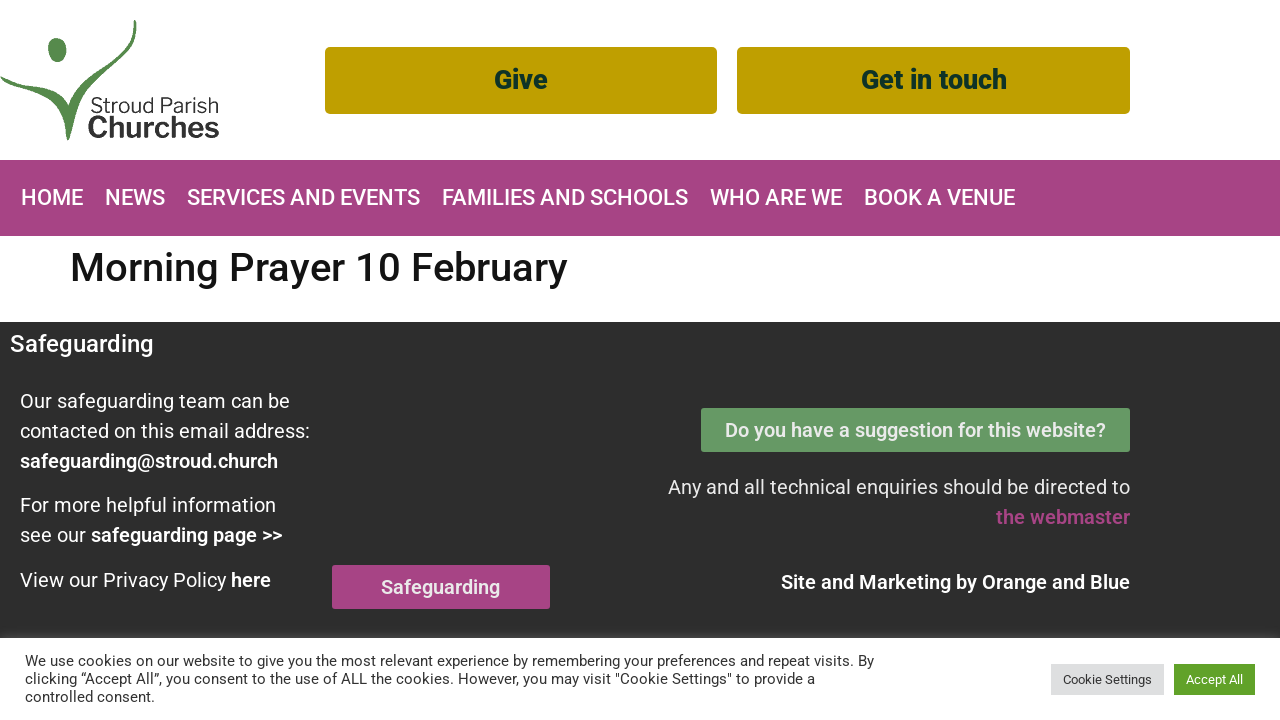

--- FILE ---
content_type: text/html; charset=UTF-8
request_url: https://stroudparishchurches.org.uk/services/morning-prayer-10-february/
body_size: 17491
content:
<!doctype html>
<html lang="en-GB">
<head>
	<meta charset="UTF-8">
	<meta name="viewport" content="width=device-width, initial-scale=1">
	<link rel="profile" href="https://gmpg.org/xfn/11">
	<meta name='robots' content='index, follow, max-image-preview:large, max-snippet:-1, max-video-preview:-1' />

	<!-- This site is optimized with the Yoast SEO plugin v26.8 - https://yoast.com/product/yoast-seo-wordpress/ -->
	<title>Morning Prayer 10 February - Stroud Parish Churches</title>
	<link rel="canonical" href="https://stroudparishchurches.org.uk/services/morning-prayer-10-february/" />
	<meta property="og:locale" content="en_GB" />
	<meta property="og:type" content="article" />
	<meta property="og:title" content="Morning Prayer 10 February - Stroud Parish Churches" />
	<meta property="og:url" content="https://stroudparishchurches.org.uk/services/morning-prayer-10-february/" />
	<meta property="og:site_name" content="Stroud Parish Churches" />
	<meta name="twitter:card" content="summary_large_image" />
	<script type="application/ld+json" class="yoast-schema-graph">{"@context":"https://schema.org","@graph":[{"@type":"WebPage","@id":"https://stroudparishchurches.org.uk/services/morning-prayer-10-february/","url":"https://stroudparishchurches.org.uk/services/morning-prayer-10-february/","name":"Morning Prayer 10 February - Stroud Parish Churches","isPartOf":{"@id":"https://stroudparishchurches.org.uk/#website"},"datePublished":"2021-02-10T06:00:45+00:00","breadcrumb":{"@id":"https://stroudparishchurches.org.uk/services/morning-prayer-10-february/#breadcrumb"},"inLanguage":"en-GB","potentialAction":[{"@type":"ReadAction","target":["https://stroudparishchurches.org.uk/services/morning-prayer-10-february/"]}]},{"@type":"BreadcrumbList","@id":"https://stroudparishchurches.org.uk/services/morning-prayer-10-february/#breadcrumb","itemListElement":[{"@type":"ListItem","position":1,"name":"Home","item":"https://stroudparishchurches.org.uk/"},{"@type":"ListItem","position":2,"name":"Services","item":"https://stroudparishchurches.org.uk/services/"},{"@type":"ListItem","position":3,"name":"Morning Prayer 10 February"}]},{"@type":"WebSite","@id":"https://stroudparishchurches.org.uk/#website","url":"https://stroudparishchurches.org.uk/","name":"Stroud Parish Churches","description":"Just another WordPress site","publisher":{"@id":"https://stroudparishchurches.org.uk/#organization"},"potentialAction":[{"@type":"SearchAction","target":{"@type":"EntryPoint","urlTemplate":"https://stroudparishchurches.org.uk/?s={search_term_string}"},"query-input":{"@type":"PropertyValueSpecification","valueRequired":true,"valueName":"search_term_string"}}],"inLanguage":"en-GB"},{"@type":"Organization","@id":"https://stroudparishchurches.org.uk/#organization","name":"Stroud Parish Churches","url":"https://stroudparishchurches.org.uk/","logo":{"@type":"ImageObject","inLanguage":"en-GB","@id":"https://stroudparishchurches.org.uk/#/schema/logo/image/","url":"https://stroudparishchurches.org.uk/wp-content/uploads/2022/04/Site-Header-Logo.png","contentUrl":"https://stroudparishchurches.org.uk/wp-content/uploads/2022/04/Site-Header-Logo.png","width":219,"height":121,"caption":"Stroud Parish Churches"},"image":{"@id":"https://stroudparishchurches.org.uk/#/schema/logo/image/"}}]}</script>
	<!-- / Yoast SEO plugin. -->


<link rel='dns-prefetch' href='//www.googletagmanager.com' />
<link rel="alternate" type="application/rss+xml" title="Stroud Parish Churches &raquo; Feed" href="https://stroudparishchurches.org.uk/feed/" />
<link rel="alternate" type="application/rss+xml" title="Stroud Parish Churches &raquo; Comments Feed" href="https://stroudparishchurches.org.uk/comments/feed/" />
<link rel="alternate" title="oEmbed (JSON)" type="application/json+oembed" href="https://stroudparishchurches.org.uk/wp-json/oembed/1.0/embed?url=https%3A%2F%2Fstroudparishchurches.org.uk%2Fservices%2Fmorning-prayer-10-february%2F" />
<link rel="alternate" title="oEmbed (XML)" type="text/xml+oembed" href="https://stroudparishchurches.org.uk/wp-json/oembed/1.0/embed?url=https%3A%2F%2Fstroudparishchurches.org.uk%2Fservices%2Fmorning-prayer-10-february%2F&#038;format=xml" />
<style id='wp-img-auto-sizes-contain-inline-css'>
img:is([sizes=auto i],[sizes^="auto," i]){contain-intrinsic-size:3000px 1500px}
/*# sourceURL=wp-img-auto-sizes-contain-inline-css */
</style>
<style id='wp-emoji-styles-inline-css'>

	img.wp-smiley, img.emoji {
		display: inline !important;
		border: none !important;
		box-shadow: none !important;
		height: 1em !important;
		width: 1em !important;
		margin: 0 0.07em !important;
		vertical-align: -0.1em !important;
		background: none !important;
		padding: 0 !important;
	}
/*# sourceURL=wp-emoji-styles-inline-css */
</style>
<link rel='stylesheet' id='wp-block-library-css' href='https://stroudparishchurches.org.uk/wp-includes/css/dist/block-library/style.min.css?ver=6.9' media='all' />
<style id='global-styles-inline-css'>
:root{--wp--preset--aspect-ratio--square: 1;--wp--preset--aspect-ratio--4-3: 4/3;--wp--preset--aspect-ratio--3-4: 3/4;--wp--preset--aspect-ratio--3-2: 3/2;--wp--preset--aspect-ratio--2-3: 2/3;--wp--preset--aspect-ratio--16-9: 16/9;--wp--preset--aspect-ratio--9-16: 9/16;--wp--preset--color--black: #000000;--wp--preset--color--cyan-bluish-gray: #abb8c3;--wp--preset--color--white: #ffffff;--wp--preset--color--pale-pink: #f78da7;--wp--preset--color--vivid-red: #cf2e2e;--wp--preset--color--luminous-vivid-orange: #ff6900;--wp--preset--color--luminous-vivid-amber: #fcb900;--wp--preset--color--light-green-cyan: #7bdcb5;--wp--preset--color--vivid-green-cyan: #00d084;--wp--preset--color--pale-cyan-blue: #8ed1fc;--wp--preset--color--vivid-cyan-blue: #0693e3;--wp--preset--color--vivid-purple: #9b51e0;--wp--preset--gradient--vivid-cyan-blue-to-vivid-purple: linear-gradient(135deg,rgb(6,147,227) 0%,rgb(155,81,224) 100%);--wp--preset--gradient--light-green-cyan-to-vivid-green-cyan: linear-gradient(135deg,rgb(122,220,180) 0%,rgb(0,208,130) 100%);--wp--preset--gradient--luminous-vivid-amber-to-luminous-vivid-orange: linear-gradient(135deg,rgb(252,185,0) 0%,rgb(255,105,0) 100%);--wp--preset--gradient--luminous-vivid-orange-to-vivid-red: linear-gradient(135deg,rgb(255,105,0) 0%,rgb(207,46,46) 100%);--wp--preset--gradient--very-light-gray-to-cyan-bluish-gray: linear-gradient(135deg,rgb(238,238,238) 0%,rgb(169,184,195) 100%);--wp--preset--gradient--cool-to-warm-spectrum: linear-gradient(135deg,rgb(74,234,220) 0%,rgb(151,120,209) 20%,rgb(207,42,186) 40%,rgb(238,44,130) 60%,rgb(251,105,98) 80%,rgb(254,248,76) 100%);--wp--preset--gradient--blush-light-purple: linear-gradient(135deg,rgb(255,206,236) 0%,rgb(152,150,240) 100%);--wp--preset--gradient--blush-bordeaux: linear-gradient(135deg,rgb(254,205,165) 0%,rgb(254,45,45) 50%,rgb(107,0,62) 100%);--wp--preset--gradient--luminous-dusk: linear-gradient(135deg,rgb(255,203,112) 0%,rgb(199,81,192) 50%,rgb(65,88,208) 100%);--wp--preset--gradient--pale-ocean: linear-gradient(135deg,rgb(255,245,203) 0%,rgb(182,227,212) 50%,rgb(51,167,181) 100%);--wp--preset--gradient--electric-grass: linear-gradient(135deg,rgb(202,248,128) 0%,rgb(113,206,126) 100%);--wp--preset--gradient--midnight: linear-gradient(135deg,rgb(2,3,129) 0%,rgb(40,116,252) 100%);--wp--preset--font-size--small: 13px;--wp--preset--font-size--medium: 20px;--wp--preset--font-size--large: 36px;--wp--preset--font-size--x-large: 42px;--wp--preset--spacing--20: 0.44rem;--wp--preset--spacing--30: 0.67rem;--wp--preset--spacing--40: 1rem;--wp--preset--spacing--50: 1.5rem;--wp--preset--spacing--60: 2.25rem;--wp--preset--spacing--70: 3.38rem;--wp--preset--spacing--80: 5.06rem;--wp--preset--shadow--natural: 6px 6px 9px rgba(0, 0, 0, 0.2);--wp--preset--shadow--deep: 12px 12px 50px rgba(0, 0, 0, 0.4);--wp--preset--shadow--sharp: 6px 6px 0px rgba(0, 0, 0, 0.2);--wp--preset--shadow--outlined: 6px 6px 0px -3px rgb(255, 255, 255), 6px 6px rgb(0, 0, 0);--wp--preset--shadow--crisp: 6px 6px 0px rgb(0, 0, 0);}:root { --wp--style--global--content-size: 800px;--wp--style--global--wide-size: 1200px; }:where(body) { margin: 0; }.wp-site-blocks > .alignleft { float: left; margin-right: 2em; }.wp-site-blocks > .alignright { float: right; margin-left: 2em; }.wp-site-blocks > .aligncenter { justify-content: center; margin-left: auto; margin-right: auto; }:where(.wp-site-blocks) > * { margin-block-start: 24px; margin-block-end: 0; }:where(.wp-site-blocks) > :first-child { margin-block-start: 0; }:where(.wp-site-blocks) > :last-child { margin-block-end: 0; }:root { --wp--style--block-gap: 24px; }:root :where(.is-layout-flow) > :first-child{margin-block-start: 0;}:root :where(.is-layout-flow) > :last-child{margin-block-end: 0;}:root :where(.is-layout-flow) > *{margin-block-start: 24px;margin-block-end: 0;}:root :where(.is-layout-constrained) > :first-child{margin-block-start: 0;}:root :where(.is-layout-constrained) > :last-child{margin-block-end: 0;}:root :where(.is-layout-constrained) > *{margin-block-start: 24px;margin-block-end: 0;}:root :where(.is-layout-flex){gap: 24px;}:root :where(.is-layout-grid){gap: 24px;}.is-layout-flow > .alignleft{float: left;margin-inline-start: 0;margin-inline-end: 2em;}.is-layout-flow > .alignright{float: right;margin-inline-start: 2em;margin-inline-end: 0;}.is-layout-flow > .aligncenter{margin-left: auto !important;margin-right: auto !important;}.is-layout-constrained > .alignleft{float: left;margin-inline-start: 0;margin-inline-end: 2em;}.is-layout-constrained > .alignright{float: right;margin-inline-start: 2em;margin-inline-end: 0;}.is-layout-constrained > .aligncenter{margin-left: auto !important;margin-right: auto !important;}.is-layout-constrained > :where(:not(.alignleft):not(.alignright):not(.alignfull)){max-width: var(--wp--style--global--content-size);margin-left: auto !important;margin-right: auto !important;}.is-layout-constrained > .alignwide{max-width: var(--wp--style--global--wide-size);}body .is-layout-flex{display: flex;}.is-layout-flex{flex-wrap: wrap;align-items: center;}.is-layout-flex > :is(*, div){margin: 0;}body .is-layout-grid{display: grid;}.is-layout-grid > :is(*, div){margin: 0;}body{padding-top: 0px;padding-right: 0px;padding-bottom: 0px;padding-left: 0px;}a:where(:not(.wp-element-button)){text-decoration: underline;}:root :where(.wp-element-button, .wp-block-button__link){background-color: #32373c;border-width: 0;color: #fff;font-family: inherit;font-size: inherit;font-style: inherit;font-weight: inherit;letter-spacing: inherit;line-height: inherit;padding-top: calc(0.667em + 2px);padding-right: calc(1.333em + 2px);padding-bottom: calc(0.667em + 2px);padding-left: calc(1.333em + 2px);text-decoration: none;text-transform: inherit;}.has-black-color{color: var(--wp--preset--color--black) !important;}.has-cyan-bluish-gray-color{color: var(--wp--preset--color--cyan-bluish-gray) !important;}.has-white-color{color: var(--wp--preset--color--white) !important;}.has-pale-pink-color{color: var(--wp--preset--color--pale-pink) !important;}.has-vivid-red-color{color: var(--wp--preset--color--vivid-red) !important;}.has-luminous-vivid-orange-color{color: var(--wp--preset--color--luminous-vivid-orange) !important;}.has-luminous-vivid-amber-color{color: var(--wp--preset--color--luminous-vivid-amber) !important;}.has-light-green-cyan-color{color: var(--wp--preset--color--light-green-cyan) !important;}.has-vivid-green-cyan-color{color: var(--wp--preset--color--vivid-green-cyan) !important;}.has-pale-cyan-blue-color{color: var(--wp--preset--color--pale-cyan-blue) !important;}.has-vivid-cyan-blue-color{color: var(--wp--preset--color--vivid-cyan-blue) !important;}.has-vivid-purple-color{color: var(--wp--preset--color--vivid-purple) !important;}.has-black-background-color{background-color: var(--wp--preset--color--black) !important;}.has-cyan-bluish-gray-background-color{background-color: var(--wp--preset--color--cyan-bluish-gray) !important;}.has-white-background-color{background-color: var(--wp--preset--color--white) !important;}.has-pale-pink-background-color{background-color: var(--wp--preset--color--pale-pink) !important;}.has-vivid-red-background-color{background-color: var(--wp--preset--color--vivid-red) !important;}.has-luminous-vivid-orange-background-color{background-color: var(--wp--preset--color--luminous-vivid-orange) !important;}.has-luminous-vivid-amber-background-color{background-color: var(--wp--preset--color--luminous-vivid-amber) !important;}.has-light-green-cyan-background-color{background-color: var(--wp--preset--color--light-green-cyan) !important;}.has-vivid-green-cyan-background-color{background-color: var(--wp--preset--color--vivid-green-cyan) !important;}.has-pale-cyan-blue-background-color{background-color: var(--wp--preset--color--pale-cyan-blue) !important;}.has-vivid-cyan-blue-background-color{background-color: var(--wp--preset--color--vivid-cyan-blue) !important;}.has-vivid-purple-background-color{background-color: var(--wp--preset--color--vivid-purple) !important;}.has-black-border-color{border-color: var(--wp--preset--color--black) !important;}.has-cyan-bluish-gray-border-color{border-color: var(--wp--preset--color--cyan-bluish-gray) !important;}.has-white-border-color{border-color: var(--wp--preset--color--white) !important;}.has-pale-pink-border-color{border-color: var(--wp--preset--color--pale-pink) !important;}.has-vivid-red-border-color{border-color: var(--wp--preset--color--vivid-red) !important;}.has-luminous-vivid-orange-border-color{border-color: var(--wp--preset--color--luminous-vivid-orange) !important;}.has-luminous-vivid-amber-border-color{border-color: var(--wp--preset--color--luminous-vivid-amber) !important;}.has-light-green-cyan-border-color{border-color: var(--wp--preset--color--light-green-cyan) !important;}.has-vivid-green-cyan-border-color{border-color: var(--wp--preset--color--vivid-green-cyan) !important;}.has-pale-cyan-blue-border-color{border-color: var(--wp--preset--color--pale-cyan-blue) !important;}.has-vivid-cyan-blue-border-color{border-color: var(--wp--preset--color--vivid-cyan-blue) !important;}.has-vivid-purple-border-color{border-color: var(--wp--preset--color--vivid-purple) !important;}.has-vivid-cyan-blue-to-vivid-purple-gradient-background{background: var(--wp--preset--gradient--vivid-cyan-blue-to-vivid-purple) !important;}.has-light-green-cyan-to-vivid-green-cyan-gradient-background{background: var(--wp--preset--gradient--light-green-cyan-to-vivid-green-cyan) !important;}.has-luminous-vivid-amber-to-luminous-vivid-orange-gradient-background{background: var(--wp--preset--gradient--luminous-vivid-amber-to-luminous-vivid-orange) !important;}.has-luminous-vivid-orange-to-vivid-red-gradient-background{background: var(--wp--preset--gradient--luminous-vivid-orange-to-vivid-red) !important;}.has-very-light-gray-to-cyan-bluish-gray-gradient-background{background: var(--wp--preset--gradient--very-light-gray-to-cyan-bluish-gray) !important;}.has-cool-to-warm-spectrum-gradient-background{background: var(--wp--preset--gradient--cool-to-warm-spectrum) !important;}.has-blush-light-purple-gradient-background{background: var(--wp--preset--gradient--blush-light-purple) !important;}.has-blush-bordeaux-gradient-background{background: var(--wp--preset--gradient--blush-bordeaux) !important;}.has-luminous-dusk-gradient-background{background: var(--wp--preset--gradient--luminous-dusk) !important;}.has-pale-ocean-gradient-background{background: var(--wp--preset--gradient--pale-ocean) !important;}.has-electric-grass-gradient-background{background: var(--wp--preset--gradient--electric-grass) !important;}.has-midnight-gradient-background{background: var(--wp--preset--gradient--midnight) !important;}.has-small-font-size{font-size: var(--wp--preset--font-size--small) !important;}.has-medium-font-size{font-size: var(--wp--preset--font-size--medium) !important;}.has-large-font-size{font-size: var(--wp--preset--font-size--large) !important;}.has-x-large-font-size{font-size: var(--wp--preset--font-size--x-large) !important;}
:root :where(.wp-block-pullquote){font-size: 1.5em;line-height: 1.6;}
/*# sourceURL=global-styles-inline-css */
</style>
<link rel='stylesheet' id='cookie-law-info-css' href='https://stroudparishchurches.org.uk/wp-content/plugins/cookie-law-info/legacy/public/css/cookie-law-info-public.css?ver=3.3.9.1' media='all' />
<link rel='stylesheet' id='cookie-law-info-gdpr-css' href='https://stroudparishchurches.org.uk/wp-content/plugins/cookie-law-info/legacy/public/css/cookie-law-info-gdpr.css?ver=3.3.9.1' media='all' />
<link rel='stylesheet' id='gss-dataTables-css' href='https://stroudparishchurches.org.uk/wp-content/plugins/manage-gravity-forms-stripe-subscriptions-pro/css/jquery.dataTables.min.css?ver=6.9' media='all' />
<link rel='stylesheet' id='gss-dataTables-responsive-css' href='https://stroudparishchurches.org.uk/wp-content/plugins/manage-gravity-forms-stripe-subscriptions-pro/css/responsive.dataTables.min.css?ver=6.9' media='all' />
<link rel='stylesheet' id='gss-bootstrap-modal-css' href='https://stroudparishchurches.org.uk/wp-content/plugins/manage-gravity-forms-stripe-subscriptions-pro/css/bootstrap.min.css?ver=6.9' media='all' />
<link rel='stylesheet' id='gss-datatables-bootstrap-css' href='https://stroudparishchurches.org.uk/wp-content/plugins/manage-gravity-forms-stripe-subscriptions-pro/css/dataTables.bootstrap.css?ver=6.9' media='all' />
<link rel='stylesheet' id='gss-custom-css' href='https://stroudparishchurches.org.uk/wp-content/plugins/manage-gravity-forms-stripe-subscriptions-pro/css/custom.css?ver=6.9' media='all' />
<link rel='stylesheet' id='dce-style-css' href='https://stroudparishchurches.org.uk/wp-content/plugins/dynamic-content-for-elementor/assets/css/style.min.css?ver=3.3.25' media='all' />
<link rel='stylesheet' id='dce-dynamic-visibility-css' href='https://stroudparishchurches.org.uk/wp-content/plugins/dynamic-content-for-elementor/assets/css/dynamic-visibility.min.css?ver=3.3.25' media='all' />
<link rel='stylesheet' id='dce-pageScroll-css' href='https://stroudparishchurches.org.uk/wp-content/plugins/dynamic-content-for-elementor/assets/css/page-scroll.min.css?ver=3.3.25' media='all' />
<link rel='stylesheet' id='hello-elementor-css' href='https://stroudparishchurches.org.uk/wp-content/themes/hello-elementor/assets/css/reset.css?ver=3.4.5' media='all' />
<link rel='stylesheet' id='hello-elementor-theme-style-css' href='https://stroudparishchurches.org.uk/wp-content/themes/hello-elementor/assets/css/theme.css?ver=3.4.5' media='all' />
<link rel='stylesheet' id='hello-elementor-header-footer-css' href='https://stroudparishchurches.org.uk/wp-content/themes/hello-elementor/assets/css/header-footer.css?ver=3.4.5' media='all' />
<link rel='stylesheet' id='elementor-frontend-css' href='https://stroudparishchurches.org.uk/wp-content/plugins/elementor/assets/css/frontend.min.css?ver=3.34.2' media='all' />
<link rel='stylesheet' id='widget-image-css' href='https://stroudparishchurches.org.uk/wp-content/plugins/elementor/assets/css/widget-image.min.css?ver=3.34.2' media='all' />
<link rel='stylesheet' id='widget-nav-menu-css' href='https://stroudparishchurches.org.uk/wp-content/plugins/elementor-pro/assets/css/widget-nav-menu.min.css?ver=3.34.1' media='all' />
<link rel='stylesheet' id='widget-heading-css' href='https://stroudparishchurches.org.uk/wp-content/plugins/elementor/assets/css/widget-heading.min.css?ver=3.34.2' media='all' />
<link rel='stylesheet' id='e-animation-grow-css' href='https://stroudparishchurches.org.uk/wp-content/plugins/elementor/assets/lib/animations/styles/e-animation-grow.min.css?ver=3.34.2' media='all' />
<link rel='stylesheet' id='e-animation-fadeInUp-css' href='https://stroudparishchurches.org.uk/wp-content/plugins/elementor/assets/lib/animations/styles/fadeInUp.min.css?ver=3.34.2' media='all' />
<link rel='stylesheet' id='e-popup-css' href='https://stroudparishchurches.org.uk/wp-content/plugins/elementor-pro/assets/css/conditionals/popup.min.css?ver=3.34.1' media='all' />
<link rel='stylesheet' id='e-animation-fadeInDown-css' href='https://stroudparishchurches.org.uk/wp-content/plugins/elementor/assets/lib/animations/styles/fadeInDown.min.css?ver=3.34.2' media='all' />
<link rel='stylesheet' id='elementor-icons-css' href='https://stroudparishchurches.org.uk/wp-content/plugins/elementor/assets/lib/eicons/css/elementor-icons.min.css?ver=5.46.0' media='all' />
<link rel='stylesheet' id='elementor-post-5014-css' href='https://stroudparishchurches.org.uk/wp-content/uploads/elementor/css/post-5014.css?ver=1768969200' media='all' />
<link rel='stylesheet' id='dashicons-css' href='https://stroudparishchurches.org.uk/wp-includes/css/dashicons.min.css?ver=6.9' media='all' />
<link rel='stylesheet' id='elementor-post-5212-css' href='https://stroudparishchurches.org.uk/wp-content/uploads/elementor/css/post-5212.css?ver=1768969200' media='all' />
<link rel='stylesheet' id='elementor-post-5220-css' href='https://stroudparishchurches.org.uk/wp-content/uploads/elementor/css/post-5220.css?ver=1768969200' media='all' />
<link rel='stylesheet' id='elementor-post-5190-css' href='https://stroudparishchurches.org.uk/wp-content/uploads/elementor/css/post-5190.css?ver=1768969200' media='all' />
<link rel='stylesheet' id='elementor-post-5150-css' href='https://stroudparishchurches.org.uk/wp-content/uploads/elementor/css/post-5150.css?ver=1768969200' media='all' />
<link rel='stylesheet' id='elementor-post-5143-css' href='https://stroudparishchurches.org.uk/wp-content/uploads/elementor/css/post-5143.css?ver=1768969200' media='all' />
<link rel='stylesheet' id='elementor-post-5124-css' href='https://stroudparishchurches.org.uk/wp-content/uploads/elementor/css/post-5124.css?ver=1768969201' media='all' />
<link rel='stylesheet' id='elementor-post-5127-css' href='https://stroudparishchurches.org.uk/wp-content/uploads/elementor/css/post-5127.css?ver=1768969201' media='all' />
<link rel='stylesheet' id='elementor-post-5130-css' href='https://stroudparishchurches.org.uk/wp-content/uploads/elementor/css/post-5130.css?ver=1768969201' media='all' />
<link rel='stylesheet' id='elementor-post-5136-css' href='https://stroudparishchurches.org.uk/wp-content/uploads/elementor/css/post-5136.css?ver=1768969201' media='all' />
<link rel='stylesheet' id='hello-elementor-child-style-css' href='https://stroudparishchurches.org.uk/wp-content/themes/SPC-2021/style.css?ver=1.0.0' media='all' />
<link rel='stylesheet' id='ecs-styles-css' href='https://stroudparishchurches.org.uk/wp-content/plugins/ele-custom-skin/assets/css/ecs-style.css?ver=3.1.9' media='all' />
<link rel='stylesheet' id='elementor-post-5021-css' href='https://stroudparishchurches.org.uk/wp-content/uploads/elementor/css/post-5021.css?ver=1649925377' media='all' />
<link rel='stylesheet' id='elementor-post-5033-css' href='https://stroudparishchurches.org.uk/wp-content/uploads/elementor/css/post-5033.css?ver=1652082995' media='all' />
<link rel='stylesheet' id='elementor-post-5036-css' href='https://stroudparishchurches.org.uk/wp-content/uploads/elementor/css/post-5036.css?ver=1649925378' media='all' />
<link rel='stylesheet' id='elementor-post-5835-css' href='https://stroudparishchurches.org.uk/wp-content/uploads/elementor/css/post-5835.css?ver=1652084886' media='all' />
<link rel='stylesheet' id='elementor-post-5937-css' href='https://stroudparishchurches.org.uk/wp-content/uploads/elementor/css/post-5937.css?ver=1652998979' media='all' />
<link rel='stylesheet' id='elementor-post-6798-css' href='https://stroudparishchurches.org.uk/wp-content/uploads/elementor/css/post-6798.css?ver=1660811573' media='all' />
<link rel='stylesheet' id='elementor-gf-local-roboto-css' href='https://stroudparishchurches.org.uk/wp-content/uploads/elementor/google-fonts/css/roboto.css?ver=1742228173' media='all' />
<link rel='stylesheet' id='elementor-gf-local-robotoslab-css' href='https://stroudparishchurches.org.uk/wp-content/uploads/elementor/google-fonts/css/robotoslab.css?ver=1742228175' media='all' />
<link rel='stylesheet' id='elementor-icons-shared-0-css' href='https://stroudparishchurches.org.uk/wp-content/plugins/elementor/assets/lib/font-awesome/css/fontawesome.min.css?ver=5.15.3' media='all' />
<link rel='stylesheet' id='elementor-icons-fa-solid-css' href='https://stroudparishchurches.org.uk/wp-content/plugins/elementor/assets/lib/font-awesome/css/solid.min.css?ver=5.15.3' media='all' />
<script src="https://stroudparishchurches.org.uk/wp-includes/js/jquery/jquery.min.js?ver=3.7.1" id="jquery-core-js"></script>
<script src="https://stroudparishchurches.org.uk/wp-includes/js/jquery/jquery-migrate.min.js?ver=3.4.1" id="jquery-migrate-js"></script>
<script id="cookie-law-info-js-extra">
var Cli_Data = {"nn_cookie_ids":[],"cookielist":[],"non_necessary_cookies":[],"ccpaEnabled":"","ccpaRegionBased":"","ccpaBarEnabled":"","strictlyEnabled":["necessary","obligatoire"],"ccpaType":"gdpr","js_blocking":"1","custom_integration":"","triggerDomRefresh":"","secure_cookies":""};
var cli_cookiebar_settings = {"animate_speed_hide":"500","animate_speed_show":"500","background":"#FFF","border":"#b1a6a6c2","border_on":"","button_1_button_colour":"#61a229","button_1_button_hover":"#4e8221","button_1_link_colour":"#fff","button_1_as_button":"1","button_1_new_win":"","button_2_button_colour":"#333","button_2_button_hover":"#292929","button_2_link_colour":"#444","button_2_as_button":"","button_2_hidebar":"","button_3_button_colour":"#dedfe0","button_3_button_hover":"#b2b2b3","button_3_link_colour":"#333333","button_3_as_button":"1","button_3_new_win":"","button_4_button_colour":"#dedfe0","button_4_button_hover":"#b2b2b3","button_4_link_colour":"#333333","button_4_as_button":"1","button_7_button_colour":"#61a229","button_7_button_hover":"#4e8221","button_7_link_colour":"#fff","button_7_as_button":"1","button_7_new_win":"","font_family":"inherit","header_fix":"","notify_animate_hide":"1","notify_animate_show":"","notify_div_id":"#cookie-law-info-bar","notify_position_horizontal":"right","notify_position_vertical":"bottom","scroll_close":"","scroll_close_reload":"","accept_close_reload":"","reject_close_reload":"","showagain_tab":"","showagain_background":"#fff","showagain_border":"#000","showagain_div_id":"#cookie-law-info-again","showagain_x_position":"100px","text":"#333333","show_once_yn":"","show_once":"10000","logging_on":"","as_popup":"","popup_overlay":"1","bar_heading_text":"","cookie_bar_as":"banner","popup_showagain_position":"bottom-right","widget_position":"left"};
var log_object = {"ajax_url":"https://stroudparishchurches.org.uk/wp-admin/admin-ajax.php"};
//# sourceURL=cookie-law-info-js-extra
</script>
<script src="https://stroudparishchurches.org.uk/wp-content/plugins/cookie-law-info/legacy/public/js/cookie-law-info-public.js?ver=3.3.9.1" id="cookie-law-info-js"></script>
<script src="https://stroudparishchurches.org.uk/wp-content/plugins/manage-gravity-forms-stripe-subscriptions-pro/js/jquery.dataTables.min.js?ver=6.9" id="gss-dataTables-js"></script>
<script src="https://stroudparishchurches.org.uk/wp-content/plugins/manage-gravity-forms-stripe-subscriptions-pro/js/dataTables.responsive.min.js?ver=6.9" id="gss-dataTables-responsive-js"></script>
<script src="https://stroudparishchurches.org.uk/wp-content/plugins/manage-gravity-forms-stripe-subscriptions-pro/js/bootstrap.min.js?ver=6.9" id="gss-bootstrap-modal-js"></script>
<script src="https://stroudparishchurches.org.uk/wp-content/plugins/manage-gravity-forms-stripe-subscriptions-pro/js/jquery-ui.js?ver=6.9" id="gss-jquery-ui-js"></script>
<script id="script_zzd-js-extra">
var gss_variables = {"confirm_cancel":"Are you sure you want to cancel the subscription?","canceled_label":"Canceled","refunded_cancelled_label":"Refunded/Canceled","no_amount_refund_warning":"Please select amount to refund","confirm_refund":"Are you sure you want to cancel and refund the last subscription payment?","wrong_card":"Wrong card number","wrong_cvv":"Wrong CVV","select_expiry_month":"Please Select Expiry Month","select_expiry_year":"Please Select Expiry Year","please_wait":"Please wait","please_wait_dots":"Please wait...","card_updated":"Credit Card Updated Successfully","admin_url":"https://stroudparishchurches.org.uk/wp-admin/admin-ajax.php","gss_is_admin":""};
//# sourceURL=script_zzd-js-extra
</script>
<script src="https://stroudparishchurches.org.uk/wp-content/plugins/manage-gravity-forms-stripe-subscriptions-pro/js/custom.js?ver=6.9" id="script_zzd-js"></script>
<script src="https://stroudparishchurches.org.uk/wp-content/plugins/manage-gravity-forms-stripe-subscriptions-pro/js/jquery.payform.min.js?ver=6.9" id="gss_pro_payform-js"></script>
<script id="wpgmza_data-js-extra">
var wpgmza_google_api_status = {"message":"Enqueued","code":"ENQUEUED"};
//# sourceURL=wpgmza_data-js-extra
</script>
<script src="https://stroudparishchurches.org.uk/wp-content/plugins/wp-google-maps/wpgmza_data.js?ver=6.9" id="wpgmza_data-js"></script>

<!-- Google tag (gtag.js) snippet added by Site Kit -->
<!-- Google Analytics snippet added by Site Kit -->
<script src="https://www.googletagmanager.com/gtag/js?id=G-TRYN4FCNEW" id="google_gtagjs-js" async></script>
<script id="google_gtagjs-js-after">
window.dataLayer = window.dataLayer || [];function gtag(){dataLayer.push(arguments);}
gtag("set","linker",{"domains":["stroudparishchurches.org.uk"]});
gtag("js", new Date());
gtag("set", "developer_id.dZTNiMT", true);
gtag("config", "G-TRYN4FCNEW");
//# sourceURL=google_gtagjs-js-after
</script>
<script id="ecs_ajax_load-js-extra">
var ecs_ajax_params = {"ajaxurl":"https://stroudparishchurches.org.uk/wp-admin/admin-ajax.php","posts":"{\"page\":0,\"services\":\"morning-prayer-10-february\",\"post_type\":\"services\",\"name\":\"morning-prayer-10-february\",\"error\":\"\",\"m\":\"\",\"p\":0,\"post_parent\":\"\",\"subpost\":\"\",\"subpost_id\":\"\",\"attachment\":\"\",\"attachment_id\":0,\"pagename\":\"morning-prayer-10-february\",\"page_id\":0,\"second\":\"\",\"minute\":\"\",\"hour\":\"\",\"day\":0,\"monthnum\":0,\"year\":0,\"w\":0,\"category_name\":\"\",\"tag\":\"\",\"cat\":\"\",\"tag_id\":\"\",\"author\":\"\",\"author_name\":\"\",\"feed\":\"\",\"tb\":\"\",\"paged\":0,\"meta_key\":\"\",\"meta_value\":\"\",\"preview\":\"\",\"s\":\"\",\"sentence\":\"\",\"title\":\"\",\"fields\":\"all\",\"menu_order\":\"\",\"embed\":\"\",\"category__in\":[],\"category__not_in\":[],\"category__and\":[],\"post__in\":[],\"post__not_in\":[],\"post_name__in\":[],\"tag__in\":[],\"tag__not_in\":[],\"tag__and\":[],\"tag_slug__in\":[],\"tag_slug__and\":[],\"post_parent__in\":[],\"post_parent__not_in\":[],\"author__in\":[],\"author__not_in\":[],\"search_columns\":[],\"ignore_sticky_posts\":false,\"suppress_filters\":false,\"cache_results\":true,\"update_post_term_cache\":true,\"update_menu_item_cache\":false,\"lazy_load_term_meta\":true,\"update_post_meta_cache\":true,\"posts_per_page\":10,\"nopaging\":false,\"comments_per_page\":\"50\",\"no_found_rows\":false,\"order\":\"DESC\"}"};
//# sourceURL=ecs_ajax_load-js-extra
</script>
<script src="https://stroudparishchurches.org.uk/wp-content/plugins/ele-custom-skin/assets/js/ecs_ajax_pagination.js?ver=3.1.9" id="ecs_ajax_load-js"></script>
<script src="https://stroudparishchurches.org.uk/wp-content/plugins/ele-custom-skin/assets/js/ecs.js?ver=3.1.9" id="ecs-script-js"></script>
<link rel="https://api.w.org/" href="https://stroudparishchurches.org.uk/wp-json/" /><link rel="alternate" title="JSON" type="application/json" href="https://stroudparishchurches.org.uk/wp-json/wp/v2/services/2022" /><link rel="EditURI" type="application/rsd+xml" title="RSD" href="https://stroudparishchurches.org.uk/xmlrpc.php?rsd" />
<meta name="generator" content="WordPress 6.9" />
<link rel='shortlink' href='https://stroudparishchurches.org.uk/?p=2022' />
<meta name="generator" content="Site Kit by Google 1.170.0" /><meta name="generator" content="Elementor 3.34.2; features: additional_custom_breakpoints; settings: css_print_method-external, google_font-enabled, font_display-auto">
			<style>
				.e-con.e-parent:nth-of-type(n+4):not(.e-lazyloaded):not(.e-no-lazyload),
				.e-con.e-parent:nth-of-type(n+4):not(.e-lazyloaded):not(.e-no-lazyload) * {
					background-image: none !important;
				}
				@media screen and (max-height: 1024px) {
					.e-con.e-parent:nth-of-type(n+3):not(.e-lazyloaded):not(.e-no-lazyload),
					.e-con.e-parent:nth-of-type(n+3):not(.e-lazyloaded):not(.e-no-lazyload) * {
						background-image: none !important;
					}
				}
				@media screen and (max-height: 640px) {
					.e-con.e-parent:nth-of-type(n+2):not(.e-lazyloaded):not(.e-no-lazyload),
					.e-con.e-parent:nth-of-type(n+2):not(.e-lazyloaded):not(.e-no-lazyload) * {
						background-image: none !important;
					}
				}
			</style>
			
<!-- Google Tag Manager snippet added by Site Kit -->
<script>
			( function( w, d, s, l, i ) {
				w[l] = w[l] || [];
				w[l].push( {'gtm.start': new Date().getTime(), event: 'gtm.js'} );
				var f = d.getElementsByTagName( s )[0],
					j = d.createElement( s ), dl = l != 'dataLayer' ? '&l=' + l : '';
				j.async = true;
				j.src = 'https://www.googletagmanager.com/gtm.js?id=' + i + dl;
				f.parentNode.insertBefore( j, f );
			} )( window, document, 'script', 'dataLayer', 'GTM-NCKG8HT' );
			
</script>

<!-- End Google Tag Manager snippet added by Site Kit -->
		<style id="wp-custom-css">
			.simcal-event-details {
	border-left:2px solid #131313;
	padding-left:10px;
}		</style>
		</head>
<body class="wp-singular services-template-default single single-services postid-2022 wp-custom-logo wp-embed-responsive wp-theme-hello-elementor wp-child-theme-SPC-2021 hello-elementor-default elementor-default elementor-kit-5014">

		<!-- Google Tag Manager (noscript) snippet added by Site Kit -->
		<noscript>
			<iframe src="https://www.googletagmanager.com/ns.html?id=GTM-NCKG8HT" height="0" width="0" style="display:none;visibility:hidden"></iframe>
		</noscript>
		<!-- End Google Tag Manager (noscript) snippet added by Site Kit -->
		
<a class="skip-link screen-reader-text" href="#content">Skip to content</a>

		<header data-elementor-type="header" data-elementor-id="5212" class="elementor elementor-5212 elementor-location-header" data-elementor-post-type="elementor_library">
					<section class="elementor-section elementor-top-section elementor-element elementor-element-3b055329 elementor-section-height-min-height elementor-section-content-middle elementor-section-boxed elementor-section-height-default elementor-section-items-middle" data-id="3b055329" data-element_type="section" data-settings="{&quot;background_background&quot;:&quot;gradient&quot;}">
						<div class="elementor-container elementor-column-gap-no">
					<div class="elementor-column elementor-col-50 elementor-top-column elementor-element elementor-element-29e4672d" data-id="29e4672d" data-element_type="column">
			<div class="elementor-widget-wrap elementor-element-populated">
						<div class="elementor-element elementor-element-77d8a39 elementor-widget elementor-widget-image" data-id="77d8a39" data-element_type="widget" data-widget_type="image.default">
				<div class="elementor-widget-container">
															<img width="219" height="121" src="https://stroudparishchurches.org.uk/wp-content/uploads/2022/04/Site-Header-Logo.png" class="attachment-full size-full wp-image-5706" alt="" />															</div>
				</div>
					</div>
		</div>
				<div class="elementor-column elementor-col-50 elementor-top-column elementor-element elementor-element-46386f1f" data-id="46386f1f" data-element_type="column">
			<div class="elementor-widget-wrap elementor-element-populated">
						<section class="elementor-section elementor-inner-section elementor-element elementor-element-2a7f215a elementor-section-boxed elementor-section-height-default elementor-section-height-default" data-id="2a7f215a" data-element_type="section">
						<div class="elementor-container elementor-column-gap-default">
					<div class="elementor-column elementor-col-50 elementor-inner-column elementor-element elementor-element-62ed3652" data-id="62ed3652" data-element_type="column">
			<div class="elementor-widget-wrap elementor-element-populated">
						<div data-dce-background-color="#BF9F00" class="dce-visibility-event elementor-element elementor-element-37cd4e15 elementor-align-justify elementor-widget elementor-widget-button" data-id="37cd4e15" data-element_type="widget" data-settings="{&quot;enabled_visibility&quot;:&quot;yes&quot;,&quot;dce_visibility_selected&quot;:&quot;hide&quot;}" data-widget_type="button.default">
				<div class="elementor-widget-container">
									<div class="elementor-button-wrapper">
					<a class="elementor-button elementor-button-link elementor-size-lg" href="/giving">
						<span class="elementor-button-content-wrapper">
									<span class="elementor-button-text">Give</span>
					</span>
					</a>
				</div>
								</div>
				</div>
					</div>
		</div>
				<div class="elementor-column elementor-col-50 elementor-inner-column elementor-element elementor-element-a091ed7" data-id="a091ed7" data-element_type="column">
			<div class="elementor-widget-wrap elementor-element-populated">
						<div data-dce-background-color="#BF9F00" class="elementor-element elementor-element-3cef83f6 elementor-align-justify elementor-widget elementor-widget-button" data-id="3cef83f6" data-element_type="widget" data-widget_type="button.default">
				<div class="elementor-widget-container">
									<div class="elementor-button-wrapper">
					<a class="elementor-button elementor-button-link elementor-size-lg" href="/get-in-touch">
						<span class="elementor-button-content-wrapper">
									<span class="elementor-button-text">Get in touch</span>
					</span>
					</a>
				</div>
								</div>
				</div>
					</div>
		</div>
					</div>
		</section>
					</div>
		</div>
					</div>
		</section>
				<section class="elementor-section elementor-top-section elementor-element elementor-element-f903dfe elementor-section-boxed elementor-section-height-default elementor-section-height-default" data-id="f903dfe" data-element_type="section" data-settings="{&quot;background_background&quot;:&quot;classic&quot;}">
						<div class="elementor-container elementor-column-gap-default">
					<div class="elementor-column elementor-col-100 elementor-top-column elementor-element elementor-element-328790c" data-id="328790c" data-element_type="column">
			<div class="elementor-widget-wrap elementor-element-populated">
						<div class="elementor-element elementor-element-87a658e elementor-nav-menu--stretch elementor-nav-menu--dropdown-mobile elementor-widget__width-initial elementor-nav-menu__text-align-aside elementor-nav-menu--toggle elementor-nav-menu--burger elementor-widget elementor-widget-nav-menu" data-id="87a658e" data-element_type="widget" data-settings="{&quot;full_width&quot;:&quot;stretch&quot;,&quot;layout&quot;:&quot;horizontal&quot;,&quot;submenu_icon&quot;:{&quot;value&quot;:&quot;&lt;i class=\&quot;fas fa-caret-down\&quot; aria-hidden=\&quot;true\&quot;&gt;&lt;\/i&gt;&quot;,&quot;library&quot;:&quot;fa-solid&quot;},&quot;toggle&quot;:&quot;burger&quot;}" data-widget_type="nav-menu.default">
				<div class="elementor-widget-container">
								<nav aria-label="Menu" class="elementor-nav-menu--main elementor-nav-menu__container elementor-nav-menu--layout-horizontal e--pointer-background e--animation-fade">
				<ul id="menu-1-87a658e" class="elementor-nav-menu"><li class="menu-item menu-item-type-custom menu-item-object-custom menu-item-5393"><a href="/" class="elementor-item">Home</a></li>
<li class="menu-item menu-item-type-post_type menu-item-object-page current_page_parent menu-item-5394"><a href="https://stroudparishchurches.org.uk/latest/" class="elementor-item">News</a></li>
<li class="menu-item menu-item-type-custom menu-item-object-custom menu-item-5400"><a href="/services" class="elementor-item">Services and Events</a></li>
<li class="menu-item menu-item-type-post_type menu-item-object-page menu-item-5402"><a href="https://stroudparishchurches.org.uk/families-and-schools/" class="elementor-item">Families and Schools</a></li>
<li class="menu-item menu-item-type-post_type menu-item-object-page menu-item-5392"><a href="https://stroudparishchurches.org.uk/who-are-we/" class="elementor-item">Who are we</a></li>
<li class="menu-item menu-item-type-post_type menu-item-object-page menu-item-8623"><a href="https://stroudparishchurches.org.uk/elementor-8575/" class="elementor-item">Book A Venue</a></li>
</ul>			</nav>
					<div class="elementor-menu-toggle" role="button" tabindex="0" aria-label="Menu Toggle" aria-expanded="false">
			<i aria-hidden="true" role="presentation" class="elementor-menu-toggle__icon--open eicon-menu-bar"></i><i aria-hidden="true" role="presentation" class="elementor-menu-toggle__icon--close eicon-close"></i>		</div>
					<nav class="elementor-nav-menu--dropdown elementor-nav-menu__container" aria-hidden="true">
				<ul id="menu-2-87a658e" class="elementor-nav-menu"><li class="menu-item menu-item-type-custom menu-item-object-custom menu-item-5393"><a href="/" class="elementor-item" tabindex="-1">Home</a></li>
<li class="menu-item menu-item-type-post_type menu-item-object-page current_page_parent menu-item-5394"><a href="https://stroudparishchurches.org.uk/latest/" class="elementor-item" tabindex="-1">News</a></li>
<li class="menu-item menu-item-type-custom menu-item-object-custom menu-item-5400"><a href="/services" class="elementor-item" tabindex="-1">Services and Events</a></li>
<li class="menu-item menu-item-type-post_type menu-item-object-page menu-item-5402"><a href="https://stroudparishchurches.org.uk/families-and-schools/" class="elementor-item" tabindex="-1">Families and Schools</a></li>
<li class="menu-item menu-item-type-post_type menu-item-object-page menu-item-5392"><a href="https://stroudparishchurches.org.uk/who-are-we/" class="elementor-item" tabindex="-1">Who are we</a></li>
<li class="menu-item menu-item-type-post_type menu-item-object-page menu-item-8623"><a href="https://stroudparishchurches.org.uk/elementor-8575/" class="elementor-item" tabindex="-1">Book A Venue</a></li>
</ul>			</nav>
						</div>
				</div>
					</div>
		</div>
					</div>
		</section>
				</header>
		
<main id="content" class="site-main post-2022 services type-services status-publish hentry service-categories-morning-prayer">

			<div class="page-header">
			<h1 class="entry-title">Morning Prayer 10 February</h1>		</div>
	
	<div class="page-content">
		
		
			</div>

	
</main>

			<footer data-elementor-type="footer" data-elementor-id="5220" class="elementor elementor-5220 elementor-location-footer" data-elementor-post-type="elementor_library">
					<section data-dce-background-color="#2d2d2d" class="elementor-section elementor-top-section elementor-element elementor-element-13ac3a6c elementor-section-height-min-height elementor-section-content-middle elementor-section-boxed elementor-section-height-default elementor-section-items-middle" data-id="13ac3a6c" data-element_type="section" data-settings="{&quot;background_background&quot;:&quot;classic&quot;}">
						<div class="elementor-container elementor-column-gap-default">
					<div class="elementor-column elementor-col-50 elementor-top-column elementor-element elementor-element-266ae89" data-id="266ae89" data-element_type="column">
			<div class="elementor-widget-wrap elementor-element-populated">
						<div class="elementor-element elementor-element-346421be elementor-widget elementor-widget-heading" data-id="346421be" data-element_type="widget" data-widget_type="heading.default">
				<div class="elementor-widget-container">
					<h4 class="elementor-heading-title elementor-size-default">Safeguarding</h4>				</div>
				</div>
				<section class="elementor-section elementor-inner-section elementor-element elementor-element-66e5ef0b elementor-section-boxed elementor-section-height-default elementor-section-height-default" data-id="66e5ef0b" data-element_type="section">
						<div class="elementor-container elementor-column-gap-default">
					<div class="elementor-column elementor-col-50 elementor-inner-column elementor-element elementor-element-5488a06b" data-id="5488a06b" data-element_type="column">
			<div class="elementor-widget-wrap elementor-element-populated">
						<div class="elementor-element elementor-element-6ab1ac20 elementor-widget elementor-widget-text-editor" data-id="6ab1ac20" data-element_type="widget" data-widget_type="text-editor.default">
				<div class="elementor-widget-container">
									<p>Our safeguarding team can be contacted on this email address: <a href="/cdn-cgi/l/email-protection#3f4c5e595a584a5e4d5b5651587f4c4b4d504a5b115c574a4d5c57" target="_blank" rel="noopener"><span class="__cf_email__" data-cfemail="9eedfff8fbf9ebffecfaf7f0f9deedeaecf1ebfab0fdf6ebecfdf6">[email&#160;protected]</span></a></p>
<p>For more helpful information see our <a href="/safeguarding-at-stroud-parish-churches/">safeguarding page &gt;&gt;</a></p>
<p>View our Privacy Policy&nbsp;<a href="https://stroudparishchurches.org.uk/privacy-and-data-policy/" target="_blank" style="background-color: rgb(45, 45, 45); font-family: -apple-system, BlinkMacSystemFont, &quot;Segoe UI&quot;, Roboto, &quot;Helvetica Neue&quot;, Arial, &quot;Noto Sans&quot;, sans-serif, &quot;Apple Color Emoji&quot;, &quot;Segoe UI Emoji&quot;, &quot;Segoe UI Symbol&quot;, &quot;Noto Color Emoji&quot;;">here</a></p>								</div>
				</div>
					</div>
		</div>
				<div class="elementor-column elementor-col-50 elementor-inner-column elementor-element elementor-element-3b806b07" data-id="3b806b07" data-element_type="column">
			<div class="elementor-widget-wrap elementor-element-populated">
						<div class="elementor-element elementor-element-48b3d3f3 elementor-align-justify elementor-widget elementor-widget-button" data-id="48b3d3f3" data-element_type="widget" data-widget_type="button.default">
				<div class="elementor-widget-container">
									<div class="elementor-button-wrapper">
					<a class="elementor-button elementor-button-link elementor-size-sm" href="/safeguarding-at-stroud-parish-churches/">
						<span class="elementor-button-content-wrapper">
									<span class="elementor-button-text">Safeguarding </span>
					</span>
					</a>
				</div>
								</div>
				</div>
					</div>
		</div>
					</div>
		</section>
				<div data-dce-text-color="#EAEAEA" class="elementor-element elementor-element-72f0028b elementor-widget elementor-widget-text-editor" data-id="72f0028b" data-element_type="widget" data-widget_type="text-editor.default">
				<div class="elementor-widget-container">
									<p>@ Copyright 2021 Stroud Parish Churches</p>								</div>
				</div>
					</div>
		</div>
				<div class="elementor-column elementor-col-50 elementor-top-column elementor-element elementor-element-6890bd19" data-id="6890bd19" data-element_type="column">
			<div class="elementor-widget-wrap elementor-element-populated">
						<div data-dce-background-color="#669965" class="elementor-element elementor-element-1f3c9be4 elementor-align-right elementor-widget elementor-widget-button" data-id="1f3c9be4" data-element_type="widget" data-widget_type="button.default">
				<div class="elementor-widget-container">
									<div class="elementor-button-wrapper">
					<a class="elementor-button elementor-button-link elementor-size-sm elementor-animation-grow" href="#elementor-action%3Aaction%3Dpopup%3Aopen%26settings%3DeyJpZCI6NTEzMCwidG9nZ2xlIjpmYWxzZX0%3D">
						<span class="elementor-button-content-wrapper">
									<span class="elementor-button-text">Do you have a suggestion for this website?</span>
					</span>
					</a>
				</div>
								</div>
				</div>
				<div data-dce-text-color="#EAEAEA" class="elementor-element elementor-element-65aea198 elementor-widget elementor-widget-text-editor" data-id="65aea198" data-element_type="widget" data-widget_type="text-editor.default">
				<div class="elementor-widget-container">
									<p>Any and all technical enquiries should be directed to<br /><a href="/cdn-cgi/l/email-protection#93e4f6f1fef2e0e7f6e1d3e0e7e1fce6f7e3f2e1fae0fbf0fbe6e1f0fbf6e0bdfce1f4bde6f8">the webmaster</a></p>								</div>
				</div>
				<div class="elementor-element elementor-element-1112c6e5 elementor-widget elementor-widget-text-editor" data-id="1112c6e5" data-element_type="widget" data-widget_type="text-editor.default">
				<div class="elementor-widget-container">
									<p id="developer-text" class="developer"><a href="http://orangeandblue.agency/" target="_blank" rel="noopener">Site and Marketing by <span class="oandb-orange">Orange</span> and <span class="oandb-blue">Blue</span></a></p>								</div>
				</div>
					</div>
		</div>
					</div>
		</section>
				</footer>
		
<script data-cfasync="false" src="/cdn-cgi/scripts/5c5dd728/cloudflare-static/email-decode.min.js"></script><script type="speculationrules">
{"prefetch":[{"source":"document","where":{"and":[{"href_matches":"/*"},{"not":{"href_matches":["/wp-*.php","/wp-admin/*","/wp-content/uploads/*","/wp-content/*","/wp-content/plugins/*","/wp-content/themes/SPC-2021/*","/wp-content/themes/hello-elementor/*","/*\\?(.+)"]}},{"not":{"selector_matches":"a[rel~=\"nofollow\"]"}},{"not":{"selector_matches":".no-prefetch, .no-prefetch a"}}]},"eagerness":"conservative"}]}
</script>
<!--googleoff: all--><div id="cookie-law-info-bar" data-nosnippet="true"><span><div class="cli-bar-container cli-style-v2"><div class="cli-bar-message">We use cookies on our website to give you the most relevant experience by remembering your preferences and repeat visits. By clicking “Accept All”, you consent to the use of ALL the cookies. However, you may visit "Cookie Settings" to provide a controlled consent.</div><div class="cli-bar-btn_container"><a role='button' class="medium cli-plugin-button cli-plugin-main-button cli_settings_button" style="margin:0px 5px 0px 0px">Cookie Settings</a><a id="wt-cli-accept-all-btn" role='button' data-cli_action="accept_all" class="wt-cli-element medium cli-plugin-button wt-cli-accept-all-btn cookie_action_close_header cli_action_button">Accept All</a></div></div></span></div><div id="cookie-law-info-again" data-nosnippet="true"><span id="cookie_hdr_showagain">Manage consent</span></div><div class="cli-modal" data-nosnippet="true" id="cliSettingsPopup" tabindex="-1" role="dialog" aria-labelledby="cliSettingsPopup" aria-hidden="true">
  <div class="cli-modal-dialog" role="document">
	<div class="cli-modal-content cli-bar-popup">
		  <button type="button" class="cli-modal-close" id="cliModalClose">
			<svg class="" viewBox="0 0 24 24"><path d="M19 6.41l-1.41-1.41-5.59 5.59-5.59-5.59-1.41 1.41 5.59 5.59-5.59 5.59 1.41 1.41 5.59-5.59 5.59 5.59 1.41-1.41-5.59-5.59z"></path><path d="M0 0h24v24h-24z" fill="none"></path></svg>
			<span class="wt-cli-sr-only">Close</span>
		  </button>
		  <div class="cli-modal-body">
			<div class="cli-container-fluid cli-tab-container">
	<div class="cli-row">
		<div class="cli-col-12 cli-align-items-stretch cli-px-0">
			<div class="cli-privacy-overview">
				<h4>Privacy Overview</h4>				<div class="cli-privacy-content">
					<div class="cli-privacy-content-text">This website uses cookies to improve your experience while you navigate through the website. Out of these, the cookies that are categorized as necessary are stored on your browser as they are essential for the working of basic functionalities of the website. We also use third-party cookies that help us analyze and understand how you use this website. These cookies will be stored in your browser only with your consent. You also have the option to opt-out of these cookies. But opting out of some of these cookies may affect your browsing experience.</div>
				</div>
				<a class="cli-privacy-readmore" aria-label="Show more" role="button" data-readmore-text="Show more" data-readless-text="Show less"></a>			</div>
		</div>
		<div class="cli-col-12 cli-align-items-stretch cli-px-0 cli-tab-section-container">
												<div class="cli-tab-section">
						<div class="cli-tab-header">
							<a role="button" tabindex="0" class="cli-nav-link cli-settings-mobile" data-target="necessary" data-toggle="cli-toggle-tab">
								Necessary							</a>
															<div class="wt-cli-necessary-checkbox">
									<input type="checkbox" class="cli-user-preference-checkbox"  id="wt-cli-checkbox-necessary" data-id="checkbox-necessary" checked="checked"  />
									<label class="form-check-label" for="wt-cli-checkbox-necessary">Necessary</label>
								</div>
								<span class="cli-necessary-caption">Always Enabled</span>
													</div>
						<div class="cli-tab-content">
							<div class="cli-tab-pane cli-fade" data-id="necessary">
								<div class="wt-cli-cookie-description">
									Necessary cookies are absolutely essential for the website to function properly. These cookies ensure basic functionalities and security features of the website, anonymously.
<table class="cookielawinfo-row-cat-table cookielawinfo-winter"><thead><tr><th class="cookielawinfo-column-1">Cookie</th><th class="cookielawinfo-column-3">Duration</th><th class="cookielawinfo-column-4">Description</th></tr></thead><tbody><tr class="cookielawinfo-row"><td class="cookielawinfo-column-1">cookielawinfo-checkbox-analytics</td><td class="cookielawinfo-column-3">11 months</td><td class="cookielawinfo-column-4">This cookie is set by GDPR Cookie Consent plugin. The cookie is used to store the user consent for the cookies in the category "Analytics".</td></tr><tr class="cookielawinfo-row"><td class="cookielawinfo-column-1">cookielawinfo-checkbox-functional</td><td class="cookielawinfo-column-3">11 months</td><td class="cookielawinfo-column-4">The cookie is set by GDPR cookie consent to record the user consent for the cookies in the category "Functional".</td></tr><tr class="cookielawinfo-row"><td class="cookielawinfo-column-1">cookielawinfo-checkbox-necessary</td><td class="cookielawinfo-column-3">11 months</td><td class="cookielawinfo-column-4">This cookie is set by GDPR Cookie Consent plugin. The cookies is used to store the user consent for the cookies in the category "Necessary".</td></tr><tr class="cookielawinfo-row"><td class="cookielawinfo-column-1">cookielawinfo-checkbox-others</td><td class="cookielawinfo-column-3">11 months</td><td class="cookielawinfo-column-4">This cookie is set by GDPR Cookie Consent plugin. The cookie is used to store the user consent for the cookies in the category "Other.</td></tr><tr class="cookielawinfo-row"><td class="cookielawinfo-column-1">cookielawinfo-checkbox-performance</td><td class="cookielawinfo-column-3">11 months</td><td class="cookielawinfo-column-4">This cookie is set by GDPR Cookie Consent plugin. The cookie is used to store the user consent for the cookies in the category "Performance".</td></tr><tr class="cookielawinfo-row"><td class="cookielawinfo-column-1">viewed_cookie_policy</td><td class="cookielawinfo-column-3">11 months</td><td class="cookielawinfo-column-4">The cookie is set by the GDPR Cookie Consent plugin and is used to store whether or not user has consented to the use of cookies. It does not store any personal data.</td></tr></tbody></table>								</div>
							</div>
						</div>
					</div>
																	<div class="cli-tab-section">
						<div class="cli-tab-header">
							<a role="button" tabindex="0" class="cli-nav-link cli-settings-mobile" data-target="functional" data-toggle="cli-toggle-tab">
								Functional							</a>
															<div class="cli-switch">
									<input type="checkbox" id="wt-cli-checkbox-functional" class="cli-user-preference-checkbox"  data-id="checkbox-functional" />
									<label for="wt-cli-checkbox-functional" class="cli-slider" data-cli-enable="Enabled" data-cli-disable="Disabled"><span class="wt-cli-sr-only">Functional</span></label>
								</div>
													</div>
						<div class="cli-tab-content">
							<div class="cli-tab-pane cli-fade" data-id="functional">
								<div class="wt-cli-cookie-description">
									Functional cookies help to perform certain functionalities like sharing the content of the website on social media platforms, collect feedbacks, and other third-party features.
								</div>
							</div>
						</div>
					</div>
																	<div class="cli-tab-section">
						<div class="cli-tab-header">
							<a role="button" tabindex="0" class="cli-nav-link cli-settings-mobile" data-target="performance" data-toggle="cli-toggle-tab">
								Performance							</a>
															<div class="cli-switch">
									<input type="checkbox" id="wt-cli-checkbox-performance" class="cli-user-preference-checkbox"  data-id="checkbox-performance" />
									<label for="wt-cli-checkbox-performance" class="cli-slider" data-cli-enable="Enabled" data-cli-disable="Disabled"><span class="wt-cli-sr-only">Performance</span></label>
								</div>
													</div>
						<div class="cli-tab-content">
							<div class="cli-tab-pane cli-fade" data-id="performance">
								<div class="wt-cli-cookie-description">
									Performance cookies are used to understand and analyze the key performance indexes of the website which helps in delivering a better user experience for the visitors.
								</div>
							</div>
						</div>
					</div>
																	<div class="cli-tab-section">
						<div class="cli-tab-header">
							<a role="button" tabindex="0" class="cli-nav-link cli-settings-mobile" data-target="analytics" data-toggle="cli-toggle-tab">
								Analytics							</a>
															<div class="cli-switch">
									<input type="checkbox" id="wt-cli-checkbox-analytics" class="cli-user-preference-checkbox"  data-id="checkbox-analytics" />
									<label for="wt-cli-checkbox-analytics" class="cli-slider" data-cli-enable="Enabled" data-cli-disable="Disabled"><span class="wt-cli-sr-only">Analytics</span></label>
								</div>
													</div>
						<div class="cli-tab-content">
							<div class="cli-tab-pane cli-fade" data-id="analytics">
								<div class="wt-cli-cookie-description">
									Analytical cookies are used to understand how visitors interact with the website. These cookies help provide information on metrics the number of visitors, bounce rate, traffic source, etc.
								</div>
							</div>
						</div>
					</div>
																	<div class="cli-tab-section">
						<div class="cli-tab-header">
							<a role="button" tabindex="0" class="cli-nav-link cli-settings-mobile" data-target="advertisement" data-toggle="cli-toggle-tab">
								Advertisement							</a>
															<div class="cli-switch">
									<input type="checkbox" id="wt-cli-checkbox-advertisement" class="cli-user-preference-checkbox"  data-id="checkbox-advertisement" />
									<label for="wt-cli-checkbox-advertisement" class="cli-slider" data-cli-enable="Enabled" data-cli-disable="Disabled"><span class="wt-cli-sr-only">Advertisement</span></label>
								</div>
													</div>
						<div class="cli-tab-content">
							<div class="cli-tab-pane cli-fade" data-id="advertisement">
								<div class="wt-cli-cookie-description">
									Advertisement cookies are used to provide visitors with relevant ads and marketing campaigns. These cookies track visitors across websites and collect information to provide customized ads.
								</div>
							</div>
						</div>
					</div>
																	<div class="cli-tab-section">
						<div class="cli-tab-header">
							<a role="button" tabindex="0" class="cli-nav-link cli-settings-mobile" data-target="others" data-toggle="cli-toggle-tab">
								Others							</a>
															<div class="cli-switch">
									<input type="checkbox" id="wt-cli-checkbox-others" class="cli-user-preference-checkbox"  data-id="checkbox-others" />
									<label for="wt-cli-checkbox-others" class="cli-slider" data-cli-enable="Enabled" data-cli-disable="Disabled"><span class="wt-cli-sr-only">Others</span></label>
								</div>
													</div>
						<div class="cli-tab-content">
							<div class="cli-tab-pane cli-fade" data-id="others">
								<div class="wt-cli-cookie-description">
									Other uncategorized cookies are those that are being analyzed and have not been classified into a category as yet.
								</div>
							</div>
						</div>
					</div>
										</div>
	</div>
</div>
		  </div>
		  <div class="cli-modal-footer">
			<div class="wt-cli-element cli-container-fluid cli-tab-container">
				<div class="cli-row">
					<div class="cli-col-12 cli-align-items-stretch cli-px-0">
						<div class="cli-tab-footer wt-cli-privacy-overview-actions">
						
															<a id="wt-cli-privacy-save-btn" role="button" tabindex="0" data-cli-action="accept" class="wt-cli-privacy-btn cli_setting_save_button wt-cli-privacy-accept-btn cli-btn">SAVE &amp; ACCEPT</a>
													</div>
						
					</div>
				</div>
			</div>
		</div>
	</div>
  </div>
</div>
<div class="cli-modal-backdrop cli-fade cli-settings-overlay"></div>
<div class="cli-modal-backdrop cli-fade cli-popupbar-overlay"></div>
<!--googleon: all-->		<div data-elementor-type="popup" data-elementor-id="5130" class="elementor elementor-5130 elementor-location-popup" data-elementor-settings="{&quot;entrance_animation&quot;:&quot;fadeInUp&quot;,&quot;exit_animation&quot;:&quot;fadeInUp&quot;,&quot;entrance_animation_duration&quot;:{&quot;unit&quot;:&quot;px&quot;,&quot;size&quot;:1.2,&quot;sizes&quot;:[]},&quot;a11y_navigation&quot;:&quot;yes&quot;,&quot;triggers&quot;:[],&quot;timing&quot;:[]}" data-elementor-post-type="elementor_library">
					<section class="elementor-section elementor-top-section elementor-element elementor-element-655ce294 elementor-section-boxed elementor-section-height-default elementor-section-height-default" data-id="655ce294" data-element_type="section">
						<div class="elementor-container elementor-column-gap-default">
					<div class="elementor-column elementor-col-100 elementor-top-column elementor-element elementor-element-482aeeb4" data-id="482aeeb4" data-element_type="column">
			<div class="elementor-widget-wrap elementor-element-populated">
						<div data-dce-title-color="#1B1B1B" data-dce-advanced-background-color="#669965" class="elementor-element elementor-element-40a4f93d elementor-widget elementor-widget-heading" data-id="40a4f93d" data-element_type="widget" data-widget_type="heading.default">
				<div class="elementor-widget-container">
					<h2 class="elementor-heading-title elementor-size-default">Website Suggestion</h2>				</div>
				</div>
					</div>
		</div>
					</div>
		</section>
				</div>
				<div data-elementor-type="popup" data-elementor-id="5190" class="elementor elementor-5190 elementor-location-popup" data-elementor-settings="{&quot;entrance_animation&quot;:&quot;fadeInUp&quot;,&quot;exit_animation&quot;:&quot;fadeInUp&quot;,&quot;entrance_animation_duration&quot;:{&quot;unit&quot;:&quot;px&quot;,&quot;size&quot;:1.2,&quot;sizes&quot;:[]},&quot;a11y_navigation&quot;:&quot;yes&quot;,&quot;triggers&quot;:[],&quot;timing&quot;:[]}" data-elementor-post-type="elementor_library">
					<section class="elementor-section elementor-top-section elementor-element elementor-element-77239b52 elementor-section-boxed elementor-section-height-default elementor-section-height-default" data-id="77239b52" data-element_type="section">
						<div class="elementor-container elementor-column-gap-default">
					<div data-dce-background-color="rgba(102, 153, 101, 0.48)" class="elementor-column elementor-col-100 elementor-top-column elementor-element elementor-element-5a7c77db" data-id="5a7c77db" data-element_type="column" data-settings="{&quot;background_background&quot;:&quot;classic&quot;}">
			<div class="elementor-widget-wrap">
							</div>
		</div>
					</div>
		</section>
				</div>
				<div data-elementor-type="popup" data-elementor-id="5150" class="elementor elementor-5150 elementor-location-popup" data-elementor-settings="{&quot;a11y_navigation&quot;:&quot;yes&quot;,&quot;triggers&quot;:[],&quot;timing&quot;:[]}" data-elementor-post-type="elementor_library">
					<section class="elementor-section elementor-top-section elementor-element elementor-element-4947918b elementor-section-boxed elementor-section-height-default elementor-section-height-default" data-id="4947918b" data-element_type="section">
						<div class="elementor-container elementor-column-gap-default">
					<div data-dce-background-color="rgba(102, 153, 101, 0.48)" class="elementor-column elementor-col-100 elementor-top-column elementor-element elementor-element-2c36cfb2" data-id="2c36cfb2" data-element_type="column" data-settings="{&quot;background_background&quot;:&quot;classic&quot;}">
			<div class="elementor-widget-wrap">
							</div>
		</div>
					</div>
		</section>
				</div>
				<div data-elementor-type="popup" data-elementor-id="5143" class="elementor elementor-5143 elementor-location-popup" data-elementor-settings="{&quot;entrance_animation&quot;:&quot;fadeInDown&quot;,&quot;exit_animation&quot;:&quot;fadeInDown&quot;,&quot;entrance_animation_duration&quot;:{&quot;unit&quot;:&quot;px&quot;,&quot;size&quot;:1.2,&quot;sizes&quot;:[]},&quot;a11y_navigation&quot;:&quot;yes&quot;,&quot;triggers&quot;:[],&quot;timing&quot;:[]}" data-elementor-post-type="elementor_library">
					<section class="elementor-section elementor-top-section elementor-element elementor-element-37849262 elementor-section-boxed elementor-section-height-default elementor-section-height-default" data-id="37849262" data-element_type="section">
						<div class="elementor-container elementor-column-gap-default">
					<div data-dce-background-color="#A74485" class="elementor-column elementor-col-100 elementor-top-column elementor-element elementor-element-5c11df13" data-id="5c11df13" data-element_type="column" data-settings="{&quot;background_background&quot;:&quot;classic&quot;}">
			<div class="elementor-widget-wrap elementor-element-populated">
						<div class="elementor-element elementor-element-5f3531c5 elementor-widget elementor-widget-heading" data-id="5f3531c5" data-element_type="widget" data-widget_type="heading.default">
				<div class="elementor-widget-container">
					<h2 class="elementor-heading-title elementor-size-default">Getting in touch</h2>				</div>
				</div>
					</div>
		</div>
					</div>
		</section>
				</div>
				<div data-elementor-type="popup" data-elementor-id="5124" class="elementor elementor-5124 elementor-location-popup" data-elementor-settings="{&quot;entrance_animation&quot;:&quot;fadeInUp&quot;,&quot;exit_animation&quot;:&quot;fadeInUp&quot;,&quot;entrance_animation_duration&quot;:{&quot;unit&quot;:&quot;px&quot;,&quot;size&quot;:1.2,&quot;sizes&quot;:[]},&quot;a11y_navigation&quot;:&quot;yes&quot;,&quot;triggers&quot;:[],&quot;timing&quot;:[]}" data-elementor-post-type="elementor_library">
					<section class="elementor-section elementor-top-section elementor-element elementor-element-c6ff2a5 elementor-section-boxed elementor-section-height-default elementor-section-height-default" data-id="c6ff2a5" data-element_type="section">
						<div class="elementor-container elementor-column-gap-default">
					<div class="elementor-column elementor-col-100 elementor-top-column elementor-element elementor-element-2429bee0" data-id="2429bee0" data-element_type="column">
			<div class="elementor-widget-wrap elementor-element-populated">
						<div data-dce-title-color="#EAEAEA" data-dce-advanced-background-color="#669965" class="elementor-element elementor-element-6c3a9a3a elementor-widget elementor-widget-heading" data-id="6c3a9a3a" data-element_type="widget" data-widget_type="heading.default">
				<div class="elementor-widget-container">
					<h4 class="elementor-heading-title elementor-size-default">Open Vicarage Instructions</h4>				</div>
				</div>
				<div class="elementor-element elementor-element-2ac7ccd elementor-widget elementor-widget-text-editor" data-id="2ac7ccd" data-element_type="widget" data-widget_type="text-editor.default">
				<div class="elementor-widget-container">
									<h3><strong>If you would prefer to ring in</strong></h3><p><strong>Dial 0<span class="OGITWd">20 3956 9054</span></strong></p><p><strong><span class="lg8y8">When requested enter the PIN: </span><span class="dIKZ1c">426 239 892#</span></strong></p>								</div>
				</div>
				<div class="elementor-element elementor-element-43cee70b elementor-widget elementor-widget-text-editor" data-id="43cee70b" data-element_type="widget" data-widget_type="text-editor.default">
				<div class="elementor-widget-container">
									<h3><strong>What happens when you click this button?</strong></h3>
<p><strong>On a desktop computer</strong></p>
<p>In order for this to work you will need a computer with at least a microphone and speakers. You do not have to have camera, but obviously it helps.</p>
<p>A new window opens and you are taken to one of our video conference rooms using Google Meet</p>
<p>You may need to grant permission to use your camera and microphone.</p>
<p>We will get a notification that someone wants to join the call and we&#8217;ll let you in.</p>
<p><strong>On an iPhone or Android</strong></p>
<p>Download the app Google Meet first. Open the app and give it the permissions it needs to access your camera and microphone.</p>
<p>Then come back and click the Ding Dong! button on this page.</p>								</div>
				</div>
					</div>
		</div>
					</div>
		</section>
				</div>
				<div data-elementor-type="popup" data-elementor-id="5127" class="elementor elementor-5127 elementor-location-popup" data-elementor-settings="{&quot;entrance_animation&quot;:&quot;fadeInUp&quot;,&quot;exit_animation&quot;:&quot;fadeInUp&quot;,&quot;entrance_animation_duration&quot;:{&quot;unit&quot;:&quot;px&quot;,&quot;size&quot;:1.2,&quot;sizes&quot;:[]},&quot;a11y_navigation&quot;:&quot;yes&quot;,&quot;triggers&quot;:[],&quot;timing&quot;:[]}" data-elementor-post-type="elementor_library">
					<section class="elementor-section elementor-top-section elementor-element elementor-element-590b4b7e elementor-section-boxed elementor-section-height-default elementor-section-height-default" data-id="590b4b7e" data-element_type="section">
						<div class="elementor-container elementor-column-gap-default">
					<div class="elementor-column elementor-col-100 elementor-top-column elementor-element elementor-element-4d999966" data-id="4d999966" data-element_type="column">
			<div class="elementor-widget-wrap elementor-element-populated">
						<div data-dce-title-color="#EAEAEA" data-dce-advanced-background-color="#029900" class="elementor-element elementor-element-4c8988ed elementor-widget elementor-widget-heading" data-id="4c8988ed" data-element_type="widget" data-widget_type="heading.default">
				<div class="elementor-widget-container">
					<h4 class="elementor-heading-title elementor-size-default">Communion during this time</h4>				</div>
				</div>
				<div class="elementor-element elementor-element-27caa66d elementor-widget elementor-widget-text-editor" data-id="27caa66d" data-element_type="widget" data-widget_type="text-editor.default">
				<div class="elementor-widget-container">
									<p style="font-weight: 400;">In these unprecedented times, we are working hard to find imaginative solutions in a landscape that has been rapidly changing. Sometimes we get things right, and sometimes we miss the mark. I apologise that this has been the case regarding communion.</p><p style="font-weight: 400;">For those of you who have received wafers in a parcel, we would ask that you either consume them, or put them somewhere safe to bring back once we are able to be together again.</p><p style="font-weight: 400;">We are going to be sending out a new order of service for use during this time as either a simple service of the word or, on occasion, to help us to share an Agape meal together.</p>								</div>
				</div>
					</div>
		</div>
					</div>
		</section>
				</div>
				<div data-elementor-type="popup" data-elementor-id="5136" class="elementor elementor-5136 elementor-location-popup" data-elementor-settings="{&quot;entrance_animation&quot;:&quot;fadeInUp&quot;,&quot;exit_animation&quot;:&quot;fadeInUp&quot;,&quot;entrance_animation_duration&quot;:{&quot;unit&quot;:&quot;px&quot;,&quot;size&quot;:1.2,&quot;sizes&quot;:[]},&quot;a11y_navigation&quot;:&quot;yes&quot;,&quot;triggers&quot;:[],&quot;timing&quot;:[]}" data-elementor-post-type="elementor_library">
					<section class="elementor-section elementor-top-section elementor-element elementor-element-28e9f08c elementor-section-boxed elementor-section-height-default elementor-section-height-default" data-id="28e9f08c" data-element_type="section">
						<div class="elementor-container elementor-column-gap-default">
					<div class="elementor-column elementor-col-100 elementor-top-column elementor-element elementor-element-eb712f7" data-id="eb712f7" data-element_type="column">
			<div class="elementor-widget-wrap elementor-element-populated">
						<div data-dce-title-color="#1B1B1B" data-dce-advanced-background-color="#669965" class="elementor-element elementor-element-62e6cedb elementor-widget elementor-widget-heading" data-id="62e6cedb" data-element_type="widget" data-widget_type="heading.default">
				<div class="elementor-widget-container">
					<h2 class="elementor-heading-title elementor-size-default">I Have Spotted an Error on the Team Calendar</h2>				</div>
				</div>
					</div>
		</div>
					</div>
		</section>
				</div>
					<script>
				const lazyloadRunObserver = () => {
					const lazyloadBackgrounds = document.querySelectorAll( `.e-con.e-parent:not(.e-lazyloaded)` );
					const lazyloadBackgroundObserver = new IntersectionObserver( ( entries ) => {
						entries.forEach( ( entry ) => {
							if ( entry.isIntersecting ) {
								let lazyloadBackground = entry.target;
								if( lazyloadBackground ) {
									lazyloadBackground.classList.add( 'e-lazyloaded' );
								}
								lazyloadBackgroundObserver.unobserve( entry.target );
							}
						});
					}, { rootMargin: '200px 0px 200px 0px' } );
					lazyloadBackgrounds.forEach( ( lazyloadBackground ) => {
						lazyloadBackgroundObserver.observe( lazyloadBackground );
					} );
				};
				const events = [
					'DOMContentLoaded',
					'elementor/lazyload/observe',
				];
				events.forEach( ( event ) => {
					document.addEventListener( event, lazyloadRunObserver );
				} );
			</script>
			<link rel='stylesheet' id='cookie-law-info-table-css' href='https://stroudparishchurches.org.uk/wp-content/plugins/cookie-law-info/legacy/public/css/cookie-law-info-table.css?ver=3.3.9.1' media='all' />
<script src="https://stroudparishchurches.org.uk/wp-includes/js/imagesloaded.min.js?ver=5.0.0" id="imagesloaded-js"></script>
<script src="https://stroudparishchurches.org.uk/wp-content/plugins/dynamic-content-for-elementor/assets/js/fix-background-loop.min.js?ver=3.3.25" id="dce-fix-background-loop-js"></script>
<script src="https://stroudparishchurches.org.uk/wp-content/plugins/dynamic-content-for-elementor/assets/js/settings.min.js?ver=3.3.25" id="dce-settings-js"></script>
<script src="https://stroudparishchurches.org.uk/wp-content/plugins/dynamic-content-for-elementor/assets/js/scrolling.min.js?ver=3.3.25" id="dce-scrolling-js"></script>
<script src="https://stroudparishchurches.org.uk/wp-content/plugins/dynamic-content-for-elementor/assets/node/velocity-animate/velocity.min.js?ver=3.3.25" id="dce-velocity-js"></script>
<script src="https://stroudparishchurches.org.uk/wp-content/plugins/dynamic-content-for-elementor/assets/node/jquery.easing/jquery-easing.min.js?ver=3.3.25" id="jquery-easing-js"></script>
<script src="https://stroudparishchurches.org.uk/wp-content/plugins/dynamic-content-for-elementor/assets/node/jquery-scrollify/jquery.scrollify.js?ver=3.3.25" id="dce-scrollify-js"></script>
<script src="https://stroudparishchurches.org.uk/wp-content/plugins/dynamic-content-for-elementor/assets/node/jquery-inertia-scroll/jquery-inertiaScroll.js?ver=3.3.25" id="dce-inertia-scroll-js"></script>
<script src="https://stroudparishchurches.org.uk/wp-content/plugins/dynamic-content-for-elementor/assets/node/lax.js/lax.min.js?ver=3.3.25" id="dce-lax-lib-js"></script>
<script id="tpae-update-popup-js-extra">
var tpaeUpdatePopup = {"ajax_url":"https://stroudparishchurches.org.uk/wp-admin/admin-ajax.php","nonce":"28693a8f64"};
//# sourceURL=tpae-update-popup-js-extra
</script>
<script src="https://stroudparishchurches.org.uk/wp-content/plugins/the-plus-addons-for-elementor-page-builder/includes/user-experience/update-popup/tp-update-plugin-popup.js?ver=6.4.61769000170" id="tpae-update-popup-js"></script>
<script src="https://stroudparishchurches.org.uk/wp-includes/js/jquery/ui/core.min.js?ver=1.13.3" id="jquery-ui-core-js"></script>
<script src="https://stroudparishchurches.org.uk/wp-includes/js/jquery/ui/mouse.min.js?ver=1.13.3" id="jquery-ui-mouse-js"></script>
<script src="https://stroudparishchurches.org.uk/wp-includes/js/jquery/ui/slider.min.js?ver=1.13.3" id="jquery-ui-slider-js"></script>
<script src="https://stroudparishchurches.org.uk/wp-includes/js/jquery/ui/draggable.min.js?ver=1.13.3" id="jquery-ui-draggable-js"></script>
<script src="https://stroudparishchurches.org.uk/wp-includes/js/jquery/jquery.ui.touch-punch.js?ver=0.2.2" id="jquery-touch-punch-js"></script>
<script src="https://stroudparishchurches.org.uk/wp-content/plugins/elementor/assets/js/webpack.runtime.min.js?ver=3.34.2" id="elementor-webpack-runtime-js"></script>
<script src="https://stroudparishchurches.org.uk/wp-content/plugins/elementor/assets/js/frontend-modules.min.js?ver=3.34.2" id="elementor-frontend-modules-js"></script>
<script id="elementor-frontend-js-before">
var elementorFrontendConfig = {"environmentMode":{"edit":false,"wpPreview":false,"isScriptDebug":false},"i18n":{"shareOnFacebook":"Share on Facebook","shareOnTwitter":"Share on Twitter","pinIt":"Pin it","download":"Download","downloadImage":"Download image","fullscreen":"Fullscreen","zoom":"Zoom","share":"Share","playVideo":"Play Video","previous":"Previous","next":"Next","close":"Close","a11yCarouselPrevSlideMessage":"Previous slide","a11yCarouselNextSlideMessage":"Next slide","a11yCarouselFirstSlideMessage":"This is the first slide","a11yCarouselLastSlideMessage":"This is the last slide","a11yCarouselPaginationBulletMessage":"Go to slide"},"is_rtl":false,"breakpoints":{"xs":0,"sm":480,"md":768,"lg":1025,"xl":1440,"xxl":1600},"responsive":{"breakpoints":{"mobile":{"label":"Mobile Portrait","value":767,"default_value":767,"direction":"max","is_enabled":true},"mobile_extra":{"label":"Mobile Landscape","value":880,"default_value":880,"direction":"max","is_enabled":false},"tablet":{"label":"Tablet Portrait","value":1024,"default_value":1024,"direction":"max","is_enabled":true},"tablet_extra":{"label":"Tablet Landscape","value":1200,"default_value":1200,"direction":"max","is_enabled":false},"laptop":{"label":"Laptop","value":1366,"default_value":1366,"direction":"max","is_enabled":false},"widescreen":{"label":"Widescreen","value":2400,"default_value":2400,"direction":"min","is_enabled":false}},"hasCustomBreakpoints":false},"version":"3.34.2","is_static":false,"experimentalFeatures":{"additional_custom_breakpoints":true,"theme_builder_v2":true,"home_screen":true,"global_classes_should_enforce_capabilities":true,"e_variables":true,"cloud-library":true,"e_opt_in_v4_page":true,"e_interactions":true,"e_editor_one":true,"import-export-customization":true,"e_pro_variables":true},"urls":{"assets":"https:\/\/stroudparishchurches.org.uk\/wp-content\/plugins\/elementor\/assets\/","ajaxurl":"https:\/\/stroudparishchurches.org.uk\/wp-admin\/admin-ajax.php","uploadUrl":"https:\/\/stroudparishchurches.org.uk\/wp-content\/uploads"},"nonces":{"floatingButtonsClickTracking":"81152eb64b"},"swiperClass":"swiper","settings":{"page":[],"editorPreferences":[],"dynamicooo":[]},"kit":{"active_breakpoints":["viewport_mobile","viewport_tablet"],"global_image_lightbox":"yes","lightbox_enable_counter":"yes","lightbox_enable_fullscreen":"yes","lightbox_enable_zoom":"yes","lightbox_enable_share":"yes","lightbox_title_src":"title","lightbox_description_src":"description"},"post":{"id":2022,"title":"Morning%20Prayer%2010%20February%20-%20Stroud%20Parish%20Churches","excerpt":"","featuredImage":false}};
//# sourceURL=elementor-frontend-js-before
</script>
<script src="https://stroudparishchurches.org.uk/wp-content/plugins/elementor/assets/js/frontend.min.js?ver=3.34.2" id="elementor-frontend-js"></script>
<script src="https://stroudparishchurches.org.uk/wp-content/plugins/elementor-pro/assets/lib/smartmenus/jquery.smartmenus.min.js?ver=1.2.1" id="smartmenus-js"></script>
<script src="https://stroudparishchurches.org.uk/wp-content/plugins/dynamic-content-for-elementor/assets/js/visibility.min.js?ver=3.3.25" id="dce-visibility-js"></script>
<script src="https://stroudparishchurches.org.uk/wp-content/plugins/ele-custom-skin-pro/assets/js/ecspro.js?ver=3.2.5" id="ecspro-js"></script>
<script src="https://stroudparishchurches.org.uk/wp-content/plugins/elementor-pro/assets/js/webpack-pro.runtime.min.js?ver=3.34.1" id="elementor-pro-webpack-runtime-js"></script>
<script src="https://stroudparishchurches.org.uk/wp-includes/js/dist/hooks.min.js?ver=dd5603f07f9220ed27f1" id="wp-hooks-js"></script>
<script src="https://stroudparishchurches.org.uk/wp-includes/js/dist/i18n.min.js?ver=c26c3dc7bed366793375" id="wp-i18n-js"></script>
<script id="wp-i18n-js-after">
wp.i18n.setLocaleData( { 'text direction\u0004ltr': [ 'ltr' ] } );
//# sourceURL=wp-i18n-js-after
</script>
<script id="elementor-pro-frontend-js-before">
var ElementorProFrontendConfig = {"ajaxurl":"https:\/\/stroudparishchurches.org.uk\/wp-admin\/admin-ajax.php","nonce":"47cd09329f","urls":{"assets":"https:\/\/stroudparishchurches.org.uk\/wp-content\/plugins\/elementor-pro\/assets\/","rest":"https:\/\/stroudparishchurches.org.uk\/wp-json\/"},"settings":{"lazy_load_background_images":true},"popup":{"hasPopUps":true},"shareButtonsNetworks":{"facebook":{"title":"Facebook","has_counter":true},"twitter":{"title":"Twitter"},"linkedin":{"title":"LinkedIn","has_counter":true},"pinterest":{"title":"Pinterest","has_counter":true},"reddit":{"title":"Reddit","has_counter":true},"vk":{"title":"VK","has_counter":true},"odnoklassniki":{"title":"OK","has_counter":true},"tumblr":{"title":"Tumblr"},"digg":{"title":"Digg"},"skype":{"title":"Skype"},"stumbleupon":{"title":"StumbleUpon","has_counter":true},"mix":{"title":"Mix"},"telegram":{"title":"Telegram"},"pocket":{"title":"Pocket","has_counter":true},"xing":{"title":"XING","has_counter":true},"whatsapp":{"title":"WhatsApp"},"email":{"title":"Email"},"print":{"title":"Print"},"x-twitter":{"title":"X"},"threads":{"title":"Threads"}},"facebook_sdk":{"lang":"en_GB","app_id":""},"lottie":{"defaultAnimationUrl":"https:\/\/stroudparishchurches.org.uk\/wp-content\/plugins\/elementor-pro\/modules\/lottie\/assets\/animations\/default.json"}};
//# sourceURL=elementor-pro-frontend-js-before
</script>
<script src="https://stroudparishchurches.org.uk/wp-content/plugins/elementor-pro/assets/js/frontend.min.js?ver=3.34.1" id="elementor-pro-frontend-js"></script>
<script src="https://stroudparishchurches.org.uk/wp-content/plugins/elementor-pro/assets/js/elements-handlers.min.js?ver=3.34.1" id="pro-elements-handlers-js"></script>
<script id="wp-emoji-settings" type="application/json">
{"baseUrl":"https://s.w.org/images/core/emoji/17.0.2/72x72/","ext":".png","svgUrl":"https://s.w.org/images/core/emoji/17.0.2/svg/","svgExt":".svg","source":{"concatemoji":"https://stroudparishchurches.org.uk/wp-includes/js/wp-emoji-release.min.js?ver=6.9"}}
</script>
<script type="module">
/*! This file is auto-generated */
const a=JSON.parse(document.getElementById("wp-emoji-settings").textContent),o=(window._wpemojiSettings=a,"wpEmojiSettingsSupports"),s=["flag","emoji"];function i(e){try{var t={supportTests:e,timestamp:(new Date).valueOf()};sessionStorage.setItem(o,JSON.stringify(t))}catch(e){}}function c(e,t,n){e.clearRect(0,0,e.canvas.width,e.canvas.height),e.fillText(t,0,0);t=new Uint32Array(e.getImageData(0,0,e.canvas.width,e.canvas.height).data);e.clearRect(0,0,e.canvas.width,e.canvas.height),e.fillText(n,0,0);const a=new Uint32Array(e.getImageData(0,0,e.canvas.width,e.canvas.height).data);return t.every((e,t)=>e===a[t])}function p(e,t){e.clearRect(0,0,e.canvas.width,e.canvas.height),e.fillText(t,0,0);var n=e.getImageData(16,16,1,1);for(let e=0;e<n.data.length;e++)if(0!==n.data[e])return!1;return!0}function u(e,t,n,a){switch(t){case"flag":return n(e,"\ud83c\udff3\ufe0f\u200d\u26a7\ufe0f","\ud83c\udff3\ufe0f\u200b\u26a7\ufe0f")?!1:!n(e,"\ud83c\udde8\ud83c\uddf6","\ud83c\udde8\u200b\ud83c\uddf6")&&!n(e,"\ud83c\udff4\udb40\udc67\udb40\udc62\udb40\udc65\udb40\udc6e\udb40\udc67\udb40\udc7f","\ud83c\udff4\u200b\udb40\udc67\u200b\udb40\udc62\u200b\udb40\udc65\u200b\udb40\udc6e\u200b\udb40\udc67\u200b\udb40\udc7f");case"emoji":return!a(e,"\ud83e\u1fac8")}return!1}function f(e,t,n,a){let r;const o=(r="undefined"!=typeof WorkerGlobalScope&&self instanceof WorkerGlobalScope?new OffscreenCanvas(300,150):document.createElement("canvas")).getContext("2d",{willReadFrequently:!0}),s=(o.textBaseline="top",o.font="600 32px Arial",{});return e.forEach(e=>{s[e]=t(o,e,n,a)}),s}function r(e){var t=document.createElement("script");t.src=e,t.defer=!0,document.head.appendChild(t)}a.supports={everything:!0,everythingExceptFlag:!0},new Promise(t=>{let n=function(){try{var e=JSON.parse(sessionStorage.getItem(o));if("object"==typeof e&&"number"==typeof e.timestamp&&(new Date).valueOf()<e.timestamp+604800&&"object"==typeof e.supportTests)return e.supportTests}catch(e){}return null}();if(!n){if("undefined"!=typeof Worker&&"undefined"!=typeof OffscreenCanvas&&"undefined"!=typeof URL&&URL.createObjectURL&&"undefined"!=typeof Blob)try{var e="postMessage("+f.toString()+"("+[JSON.stringify(s),u.toString(),c.toString(),p.toString()].join(",")+"));",a=new Blob([e],{type:"text/javascript"});const r=new Worker(URL.createObjectURL(a),{name:"wpTestEmojiSupports"});return void(r.onmessage=e=>{i(n=e.data),r.terminate(),t(n)})}catch(e){}i(n=f(s,u,c,p))}t(n)}).then(e=>{for(const n in e)a.supports[n]=e[n],a.supports.everything=a.supports.everything&&a.supports[n],"flag"!==n&&(a.supports.everythingExceptFlag=a.supports.everythingExceptFlag&&a.supports[n]);var t;a.supports.everythingExceptFlag=a.supports.everythingExceptFlag&&!a.supports.flag,a.supports.everything||((t=a.source||{}).concatemoji?r(t.concatemoji):t.wpemoji&&t.twemoji&&(r(t.twemoji),r(t.wpemoji)))});
//# sourceURL=https://stroudparishchurches.org.uk/wp-includes/js/wp-emoji-loader.min.js
</script>

</body>
</html>


--- FILE ---
content_type: text/css; charset=UTF-8
request_url: https://stroudparishchurches.org.uk/wp-content/uploads/elementor/css/post-5014.css?ver=1768969200
body_size: 88
content:
.elementor-kit-5014{--e-global-color-primary:#FFFFFF;--e-global-color-secondary:#54595F;--e-global-color-text:#1B1B1B;--e-global-color-accent:#A74485;--e-global-color-f53f99f:#0E3327;--e-global-color-4d1178e6:#A74485;--e-global-color-3c82531f:#669965;--e-global-color-7b197462:#EAEAEA;--e-global-color-13334248:#FFFFFF;--e-global-color-7f1e7e0e:#000000;--e-global-color-269be9b6:#BF9F00;--e-global-color-c943182:#854BD6;--e-global-color-dd925e9:#4CD453;--e-global-color-af156b7:#ECF3FB;--e-global-color-738c829:#E83C37;--e-global-typography-primary-font-family:"Roboto";--e-global-typography-primary-font-weight:600;--e-global-typography-secondary-font-family:"Roboto Slab";--e-global-typography-secondary-font-weight:400;--e-global-typography-text-font-family:"Roboto";--e-global-typography-text-font-weight:400;--e-global-typography-accent-font-family:"Roboto";--e-global-typography-accent-font-weight:500;color:#1B1B1B;font-size:20px;}.elementor-kit-5014 button,.elementor-kit-5014 input[type="button"],.elementor-kit-5014 input[type="submit"],.elementor-kit-5014 .elementor-button{background-color:#A74485;font-size:20px;color:#EAEAEA;}.elementor-kit-5014 button:hover,.elementor-kit-5014 button:focus,.elementor-kit-5014 input[type="button"]:hover,.elementor-kit-5014 input[type="button"]:focus,.elementor-kit-5014 input[type="submit"]:hover,.elementor-kit-5014 input[type="submit"]:focus,.elementor-kit-5014 .elementor-button:hover,.elementor-kit-5014 .elementor-button:focus{background-color:#BF9F00;color:#1B1B1B;}.elementor-kit-5014 e-page-transition{background-color:#FFBC7D;}.elementor-kit-5014 a{color:#A74485;font-weight:600;}.elementor-kit-5014 a:hover{color:#669965;}.elementor-kit-5014 h1{color:#131313;}.elementor-kit-5014 h2{color:#EAEAEA;font-weight:600;}.elementor-section.elementor-section-boxed > .elementor-container{max-width:1140px;}.e-con{--container-max-width:1140px;}.elementor-widget:not(:last-child){margin-block-end:20px;}.elementor-element{--widgets-spacing:20px 20px;--widgets-spacing-row:20px;--widgets-spacing-column:20px;}{}h1.entry-title{display:var(--page-title-display);}@media(max-width:1024px){.elementor-section.elementor-section-boxed > .elementor-container{max-width:1024px;}.e-con{--container-max-width:1024px;}}@media(max-width:767px){.elementor-section.elementor-section-boxed > .elementor-container{max-width:767px;}.e-con{--container-max-width:767px;}}/* Start custom CSS */.form-section h2 {font-size: 28px;}
.gform_wrapper h2.gsection_title{
    background-color:#669965;
    padding:0 0 0 10px !important;
    font-size: 28px !important;
}/* End custom CSS */

--- FILE ---
content_type: text/css; charset=UTF-8
request_url: https://stroudparishchurches.org.uk/wp-content/uploads/elementor/css/post-5212.css?ver=1768969200
body_size: 576
content:
.elementor-5212 .elementor-element.elementor-element-3b055329 > .elementor-container > .elementor-column > .elementor-widget-wrap{align-content:center;align-items:center;}.elementor-5212 .elementor-element.elementor-element-3b055329:not(.elementor-motion-effects-element-type-background), .elementor-5212 .elementor-element.elementor-element-3b055329 > .elementor-motion-effects-container > .elementor-motion-effects-layer{background-color:transparent;background-image:linear-gradient(180deg, var( --e-global-color-13334248 ) 0%, #ffffff 100%);}.elementor-5212 .elementor-element.elementor-element-3b055329 > .elementor-container{min-height:160px;}.elementor-5212 .elementor-element.elementor-element-3b055329{transition:background 0.3s, border 0.3s, border-radius 0.3s, box-shadow 0.3s;}.elementor-5212 .elementor-element.elementor-element-3b055329 > .elementor-background-overlay{transition:background 0.3s, border-radius 0.3s, opacity 0.3s;}.elementor-5212 .elementor-element.elementor-element-29e4672d > .elementor-widget-wrap > .elementor-widget:not(.elementor-widget__width-auto):not(.elementor-widget__width-initial):not(:last-child):not(.elementor-absolute){margin-block-end:0px;}.elementor-5212 .elementor-element.elementor-element-77d8a39{text-align:start;}.elementor-bc-flex-widget .elementor-5212 .elementor-element.elementor-element-46386f1f.elementor-column .elementor-widget-wrap{align-items:flex-end;}.elementor-5212 .elementor-element.elementor-element-46386f1f.elementor-column.elementor-element[data-element_type="column"] > .elementor-widget-wrap.elementor-element-populated{align-content:flex-end;align-items:flex-end;}.elementor-5212 .elementor-element.elementor-element-46386f1f > .elementor-widget-wrap > .elementor-widget:not(.elementor-widget__width-auto):not(.elementor-widget__width-initial):not(:last-child):not(.elementor-absolute){margin-block-end:0px;}.elementor-5212 .elementor-element.elementor-element-37cd4e15 .elementor-button{background-color:#BF9F00;font-size:27px;font-weight:900;fill:#0E3327;color:#0E3327;}.elementor-5212 .elementor-element.elementor-element-37cd4e15 .elementor-button:hover, .elementor-5212 .elementor-element.elementor-element-37cd4e15 .elementor-button:focus{background-color:#A74485;color:#EAEAEA;}.elementor-5212 .elementor-element.elementor-element-37cd4e15 .elementor-button:hover svg, .elementor-5212 .elementor-element.elementor-element-37cd4e15 .elementor-button:focus svg{fill:#EAEAEA;}.elementor-5212 .elementor-element.elementor-element-3cef83f6 .elementor-button{background-color:#BF9F00;font-size:27px;font-weight:900;fill:#0E3327;color:#0E3327;}.elementor-5212 .elementor-element.elementor-element-3cef83f6 .elementor-button:hover, .elementor-5212 .elementor-element.elementor-element-3cef83f6 .elementor-button:focus{background-color:#A74485;color:#EAEAEA;}.elementor-5212 .elementor-element.elementor-element-3cef83f6 .elementor-button:hover svg, .elementor-5212 .elementor-element.elementor-element-3cef83f6 .elementor-button:focus svg{fill:#EAEAEA;}.elementor-5212 .elementor-element.elementor-element-f903dfe:not(.elementor-motion-effects-element-type-background), .elementor-5212 .elementor-element.elementor-element-f903dfe > .elementor-motion-effects-container > .elementor-motion-effects-layer{background-color:var( --e-global-color-accent );}.elementor-5212 .elementor-element.elementor-element-f903dfe{transition:background 0.3s, border 0.3s, border-radius 0.3s, box-shadow 0.3s;}.elementor-5212 .elementor-element.elementor-element-f903dfe > .elementor-background-overlay{transition:background 0.3s, border-radius 0.3s, opacity 0.3s;}.elementor-5212 .elementor-element.elementor-element-87a658e{width:var( --container-widget-width, 99.107% );max-width:99.107%;--container-widget-width:99.107%;--container-widget-flex-grow:0;--nav-menu-icon-size:30px;}.elementor-5212 .elementor-element.elementor-element-87a658e .elementor-menu-toggle{margin-right:auto;}.elementor-5212 .elementor-element.elementor-element-87a658e .elementor-nav-menu .elementor-item{font-size:22px;font-weight:500;text-transform:uppercase;}.elementor-5212 .elementor-element.elementor-element-87a658e .elementor-nav-menu--main .elementor-item{color:#ffffff;fill:#ffffff;padding-left:11px;padding-right:11px;padding-top:18px;padding-bottom:18px;}.elementor-5212 .elementor-element.elementor-element-87a658e .elementor-nav-menu--main .elementor-item:hover,
					.elementor-5212 .elementor-element.elementor-element-87a658e .elementor-nav-menu--main .elementor-item.elementor-item-active,
					.elementor-5212 .elementor-element.elementor-element-87a658e .elementor-nav-menu--main .elementor-item.highlighted,
					.elementor-5212 .elementor-element.elementor-element-87a658e .elementor-nav-menu--main .elementor-item:focus{color:#ffffff;}.elementor-5212 .elementor-element.elementor-element-87a658e .elementor-nav-menu--main:not(.e--pointer-framed) .elementor-item:before,
					.elementor-5212 .elementor-element.elementor-element-87a658e .elementor-nav-menu--main:not(.e--pointer-framed) .elementor-item:after{background-color:#BF9F00;}.elementor-5212 .elementor-element.elementor-element-87a658e .e--pointer-framed .elementor-item:before,
					.elementor-5212 .elementor-element.elementor-element-87a658e .e--pointer-framed .elementor-item:after{border-color:#BF9F00;}.elementor-5212 .elementor-element.elementor-element-87a658e div.elementor-menu-toggle{color:#ffffff;}.elementor-5212 .elementor-element.elementor-element-87a658e div.elementor-menu-toggle svg{fill:#ffffff;}.elementor-5212 .elementor-element.elementor-element-87a658e div.elementor-menu-toggle:hover, .elementor-5212 .elementor-element.elementor-element-87a658e div.elementor-menu-toggle:focus{color:#FFFFFF;}.elementor-5212 .elementor-element.elementor-element-87a658e div.elementor-menu-toggle:hover svg, .elementor-5212 .elementor-element.elementor-element-87a658e div.elementor-menu-toggle:focus svg{fill:#FFFFFF;}.elementor-5212 .elementor-element.elementor-element-87a658e .elementor-menu-toggle:hover, .elementor-5212 .elementor-element.elementor-element-87a658e .elementor-menu-toggle:focus{background-color:#BF9F00;}@media(max-width:1024px){.elementor-5212 .elementor-element.elementor-element-3b055329{padding:0px 20px 0px 20px;}.elementor-5212 .elementor-element.elementor-element-87a658e .elementor-nav-menu .elementor-item{font-size:15px;}.elementor-5212 .elementor-element.elementor-element-87a658e .elementor-nav-menu--main .elementor-item{padding-left:7px;padding-right:7px;padding-top:11px;padding-bottom:11px;}.elementor-5212 .elementor-element.elementor-element-87a658e{--e-nav-menu-horizontal-menu-item-margin:calc( 0px / 2 );}.elementor-5212 .elementor-element.elementor-element-87a658e .elementor-nav-menu--main:not(.elementor-nav-menu--layout-horizontal) .elementor-nav-menu > li:not(:last-child){margin-bottom:0px;}.elementor-5212 .elementor-element.elementor-element-87a658e .elementor-nav-menu--main > .elementor-nav-menu > li > .elementor-nav-menu--dropdown, .elementor-5212 .elementor-element.elementor-element-87a658e .elementor-nav-menu__container.elementor-nav-menu--dropdown{margin-top:13px !important;}}@media(max-width:767px){.elementor-5212 .elementor-element.elementor-element-3b055329 > .elementor-container{min-height:100px;}.elementor-5212 .elementor-element.elementor-element-3b055329{padding:20px 20px 20px 20px;}.elementor-5212 .elementor-element.elementor-element-29e4672d > .elementor-element-populated{margin:0px 0px 0px 0px;--e-column-margin-right:0px;--e-column-margin-left:0px;padding:0px 0px 0px 0px;}.elementor-5212 .elementor-element.elementor-element-46386f1f{width:100%;}}@media(min-width:768px){.elementor-5212 .elementor-element.elementor-element-29e4672d{width:27.632%;}.elementor-5212 .elementor-element.elementor-element-46386f1f{width:72.368%;}}@media(max-width:1024px) and (min-width:768px){.elementor-5212 .elementor-element.elementor-element-29e4672d{width:20%;}.elementor-5212 .elementor-element.elementor-element-46386f1f{width:80%;}}

--- FILE ---
content_type: text/css; charset=UTF-8
request_url: https://stroudparishchurches.org.uk/wp-content/uploads/elementor/css/post-5220.css?ver=1768969200
body_size: 75
content:
.elementor-5220 .elementor-element.elementor-element-13ac3a6c > .elementor-container > .elementor-column > .elementor-widget-wrap{align-content:center;align-items:center;}.elementor-5220 .elementor-element.elementor-element-13ac3a6c:not(.elementor-motion-effects-element-type-background), .elementor-5220 .elementor-element.elementor-element-13ac3a6c > .elementor-motion-effects-container > .elementor-motion-effects-layer{background-color:#2d2d2d;}.elementor-5220 .elementor-element.elementor-element-13ac3a6c > .elementor-container{min-height:90px;}.elementor-5220 .elementor-element.elementor-element-13ac3a6c{transition:background 0.3s, border 0.3s, border-radius 0.3s, box-shadow 0.3s;margin-top:030px;margin-bottom:0px;}.elementor-5220 .elementor-element.elementor-element-13ac3a6c > .elementor-background-overlay{transition:background 0.3s, border-radius 0.3s, opacity 0.3s;}.elementor-5220 .elementor-element.elementor-element-346421be .elementor-heading-title{color:var( --e-global-color-13334248 );}.elementor-5220 .elementor-element.elementor-element-66e5ef0b{margin-top:0px;margin-bottom:030px;}.elementor-5220 .elementor-element.elementor-element-6ab1ac20{color:var( --e-global-color-13334248 );}.elementor-bc-flex-widget .elementor-5220 .elementor-element.elementor-element-3b806b07.elementor-column .elementor-widget-wrap{align-items:flex-end;}.elementor-5220 .elementor-element.elementor-element-3b806b07.elementor-column.elementor-element[data-element_type="column"] > .elementor-widget-wrap.elementor-element-populated{align-content:flex-end;align-items:flex-end;}.elementor-5220 .elementor-element.elementor-element-72f0028b{font-size:16px;color:#EAEAEA;}.elementor-bc-flex-widget .elementor-5220 .elementor-element.elementor-element-6890bd19.elementor-column .elementor-widget-wrap{align-items:flex-end;}.elementor-5220 .elementor-element.elementor-element-6890bd19.elementor-column.elementor-element[data-element_type="column"] > .elementor-widget-wrap.elementor-element-populated{align-content:flex-end;align-items:flex-end;}.elementor-5220 .elementor-element.elementor-element-1f3c9be4 .elementor-button{background-color:#669965;}.elementor-5220 .elementor-element.elementor-element-65aea198{text-align:end;color:#EAEAEA;}.elementor-5220 .elementor-element.elementor-element-1112c6e5{text-align:end;}@media(min-width:768px){.elementor-5220 .elementor-element.elementor-element-5488a06b{width:56.727%;}.elementor-5220 .elementor-element.elementor-element-3b806b07{width:43.273%;}}@media(max-width:1024px){.elementor-5220 .elementor-element.elementor-element-13ac3a6c{padding:10px 20px 10px 20px;}}@media(max-width:767px){.elementor-5220 .elementor-element.elementor-element-13ac3a6c{padding:20px 20px 00px 20px;}}/* Start custom CSS for column, class: .elementor-element-5488a06b */.elementor-5220 .elementor-element.elementor-element-5488a06b a {color:#ffffff;}
.elementor-5220 .elementor-element.elementor-element-5488a06b a:hover {color:#ffffff; text-decoration: underline;}/* End custom CSS */
/* Start custom CSS for text-editor, class: .elementor-element-1112c6e5 */#developer-text a {
    color: #ffffff;
}
.developer a {
    color: #fafafa; !important
}
.developer a:hover .oandb-orange {
    color: #f6a000;
}
.developer a:hover .oandb-blue {
    color: #579dcf;
}/* End custom CSS */

--- FILE ---
content_type: text/css; charset=UTF-8
request_url: https://stroudparishchurches.org.uk/wp-content/uploads/elementor/css/post-5190.css?ver=1768969200
body_size: -220
content:
.elementor-5190 .elementor-element.elementor-element-5a7c77db:not(.elementor-motion-effects-element-type-background) > .elementor-widget-wrap, .elementor-5190 .elementor-element.elementor-element-5a7c77db > .elementor-widget-wrap > .elementor-motion-effects-container > .elementor-motion-effects-layer{background-color:rgba(102, 153, 101, 0.48);}.elementor-5190 .elementor-element.elementor-element-5a7c77db > .elementor-element-populated{transition:background 0.3s, border 0.3s, border-radius 0.3s, box-shadow 0.3s;padding:17px 17px 17px 17px;}.elementor-5190 .elementor-element.elementor-element-5a7c77db > .elementor-element-populated > .elementor-background-overlay{transition:background 0.3s, border-radius 0.3s, opacity 0.3s;}#elementor-popup-modal-5190 .dialog-widget-content{animation-duration:1.2s;box-shadow:2px 8px 23px 3px rgba(0,0,0,0.2);}#elementor-popup-modal-5190{background-color:rgba(0,0,0,.8);justify-content:center;align-items:center;pointer-events:all;}#elementor-popup-modal-5190 .dialog-message{width:640px;height:auto;}#elementor-popup-modal-5190 .dialog-close-button{display:flex;top:1%;font-size:34px;}#elementor-popup-modal-5190 .dialog-close-button i{color:#A74485;}#elementor-popup-modal-5190 .dialog-close-button svg{fill:#A74485;}@media(max-width:767px){#elementor-popup-modal-5190 .dialog-close-button{top:87.2%;}}

--- FILE ---
content_type: text/css; charset=UTF-8
request_url: https://stroudparishchurches.org.uk/wp-content/uploads/elementor/css/post-5150.css?ver=1768969200
body_size: -280
content:
.elementor-5150 .elementor-element.elementor-element-2c36cfb2:not(.elementor-motion-effects-element-type-background) > .elementor-widget-wrap, .elementor-5150 .elementor-element.elementor-element-2c36cfb2 > .elementor-widget-wrap > .elementor-motion-effects-container > .elementor-motion-effects-layer{background-color:rgba(102, 153, 101, 0.48);}.elementor-5150 .elementor-element.elementor-element-2c36cfb2 > .elementor-element-populated{transition:background 0.3s, border 0.3s, border-radius 0.3s, box-shadow 0.3s;padding:17px 17px 17px 17px;}.elementor-5150 .elementor-element.elementor-element-2c36cfb2 > .elementor-element-populated > .elementor-background-overlay{transition:background 0.3s, border-radius 0.3s, opacity 0.3s;}#elementor-popup-modal-5150{background-color:rgba(0,0,0,.8);justify-content:center;align-items:center;pointer-events:all;}#elementor-popup-modal-5150 .dialog-message{width:640px;height:auto;}#elementor-popup-modal-5150 .dialog-close-button{display:flex;}#elementor-popup-modal-5150 .dialog-widget-content{box-shadow:2px 8px 23px 3px rgba(0,0,0,0.2);}

--- FILE ---
content_type: text/css; charset=UTF-8
request_url: https://stroudparishchurches.org.uk/wp-content/uploads/elementor/css/post-5143.css?ver=1768969200
body_size: -283
content:
.elementor-5143 .elementor-element.elementor-element-5c11df13:not(.elementor-motion-effects-element-type-background) > .elementor-widget-wrap, .elementor-5143 .elementor-element.elementor-element-5c11df13 > .elementor-widget-wrap > .elementor-motion-effects-container > .elementor-motion-effects-layer{background-color:#A74485;}.elementor-5143 .elementor-element.elementor-element-5c11df13 > .elementor-element-populated{transition:background 0.3s, border 0.3s, border-radius 0.3s, box-shadow 0.3s;padding:10px 10px 10px 10px;}.elementor-5143 .elementor-element.elementor-element-5c11df13 > .elementor-element-populated > .elementor-background-overlay{transition:background 0.3s, border-radius 0.3s, opacity 0.3s;}.elementor-5143 .elementor-element.elementor-element-5f3531c5{text-align:center;}#elementor-popup-modal-5143 .dialog-widget-content{animation-duration:1.2s;box-shadow:2px 8px 23px 3px rgba(0,0,0,0.2);}#elementor-popup-modal-5143{background-color:rgba(0,0,0,.8);justify-content:center;align-items:center;pointer-events:all;}#elementor-popup-modal-5143 .dialog-message{width:700px;height:auto;}#elementor-popup-modal-5143 .dialog-close-button{display:flex;}

--- FILE ---
content_type: text/css; charset=UTF-8
request_url: https://stroudparishchurches.org.uk/wp-content/uploads/elementor/css/post-5124.css?ver=1768969201
body_size: -281
content:
.elementor-5124 .elementor-element.elementor-element-6c3a9a3a > .elementor-widget-container{background-color:#669965;padding:5px 5px 5px 5px;}.elementor-5124 .elementor-element.elementor-element-6c3a9a3a{text-align:center;}.elementor-5124 .elementor-element.elementor-element-6c3a9a3a .elementor-heading-title{color:#EAEAEA;}.elementor-5124 .elementor-element.elementor-element-2ac7ccd > .elementor-widget-container{padding:10px 10px 10px 10px;}.elementor-5124 .elementor-element.elementor-element-2ac7ccd{font-size:20px;}.elementor-5124 .elementor-element.elementor-element-43cee70b > .elementor-widget-container{padding:10px 10px 10px 10px;}.elementor-5124 .elementor-element.elementor-element-43cee70b{font-size:20px;}#elementor-popup-modal-5124 .dialog-widget-content{animation-duration:1.2s;box-shadow:2px 8px 23px 3px rgba(0,0,0,0.2);}#elementor-popup-modal-5124{background-color:rgba(0,0,0,.8);justify-content:center;align-items:center;pointer-events:all;}#elementor-popup-modal-5124 .dialog-message{width:640px;height:auto;}#elementor-popup-modal-5124 .dialog-close-button{display:flex;top:0%;font-size:25px;}#elementor-popup-modal-5124 .dialog-close-button i{color:#FFFFFF;}#elementor-popup-modal-5124 .dialog-close-button svg{fill:#FFFFFF;}

--- FILE ---
content_type: text/css; charset=UTF-8
request_url: https://stroudparishchurches.org.uk/wp-content/uploads/elementor/css/post-5127.css?ver=1768969201
body_size: -236
content:
.elementor-5127 .elementor-element.elementor-element-4c8988ed > .elementor-widget-container{background-color:#029900;padding:5px 5px 5px 5px;}.elementor-5127 .elementor-element.elementor-element-4c8988ed{text-align:center;}.elementor-5127 .elementor-element.elementor-element-4c8988ed .elementor-heading-title{color:#EAEAEA;}.elementor-5127 .elementor-element.elementor-element-27caa66d{font-size:20px;}#elementor-popup-modal-5127 .dialog-widget-content{animation-duration:1.2s;box-shadow:2px 8px 23px 3px rgba(0,0,0,0.2);}#elementor-popup-modal-5127{background-color:rgba(0,0,0,.8);justify-content:center;align-items:center;pointer-events:all;}#elementor-popup-modal-5127 .dialog-message{width:640px;height:auto;}#elementor-popup-modal-5127 .dialog-close-button{display:flex;top:0%;font-size:24px;}#elementor-popup-modal-5127 .dialog-close-button i{color:#EAEAEA;}#elementor-popup-modal-5127 .dialog-close-button svg{fill:#EAEAEA;}#elementor-popup-modal-5127 .dialog-close-button:hover i{color:#B575AF;}

--- FILE ---
content_type: text/css; charset=UTF-8
request_url: https://stroudparishchurches.org.uk/wp-content/uploads/elementor/css/post-5130.css?ver=1768969201
body_size: -289
content:
.elementor-5130 .elementor-element.elementor-element-40a4f93d > .elementor-widget-container{background-color:#669965;padding:10px 10px 10px 10px;}.elementor-5130 .elementor-element.elementor-element-40a4f93d{text-align:center;}.elementor-5130 .elementor-element.elementor-element-40a4f93d .elementor-heading-title{color:#1B1B1B;}#elementor-popup-modal-5130 .dialog-widget-content{animation-duration:1.2s;box-shadow:2px 8px 23px 3px rgba(0,0,0,0.2);}#elementor-popup-modal-5130{background-color:rgba(0,0,0,.8);justify-content:center;align-items:center;pointer-events:all;}#elementor-popup-modal-5130 .dialog-message{width:640px;height:auto;}#elementor-popup-modal-5130 .dialog-close-button{display:flex;top:10.2%;font-size:22px;}body:not(.rtl) #elementor-popup-modal-5130 .dialog-close-button{right:6.6%;}body.rtl #elementor-popup-modal-5130 .dialog-close-button{left:6.6%;}@media(max-width:1024px){.elementor-5130 .elementor-element.elementor-element-40a4f93d > .elementor-widget-container{padding:10px 10px 10px 10px;}}@media(max-width:767px){.elementor-5130 .elementor-element.elementor-element-40a4f93d > .elementor-widget-container{padding:10px 10px 10px 10px;}.elementor-5130 .elementor-element.elementor-element-40a4f93d .elementor-heading-title{font-size:30px;}#elementor-popup-modal-5130 .dialog-close-button{top:9.2%;}}

--- FILE ---
content_type: text/css; charset=UTF-8
request_url: https://stroudparishchurches.org.uk/wp-content/uploads/elementor/css/post-5136.css?ver=1768969201
body_size: -210
content:
.elementor-5136 .elementor-element.elementor-element-62e6cedb > .elementor-widget-container{background-color:#669965;padding:5px 5px 5px 5px;}.elementor-5136 .elementor-element.elementor-element-62e6cedb{text-align:center;}.elementor-5136 .elementor-element.elementor-element-62e6cedb .elementor-heading-title{font-size:30px;color:#1B1B1B;}#elementor-popup-modal-5136 .dialog-widget-content{animation-duration:1.2s;box-shadow:2px 8px 23px 3px rgba(0,0,0,0.2);}#elementor-popup-modal-5136{background-color:rgba(0,0,0,.8);justify-content:center;align-items:center;pointer-events:all;}#elementor-popup-modal-5136 .dialog-message{width:640px;height:auto;}#elementor-popup-modal-5136 .dialog-close-button{display:flex;top:12.2%;font-size:25px;}@media(max-width:767px){.elementor-5136 .elementor-element.elementor-element-62e6cedb .elementor-heading-title{line-height:1.3em;}#elementor-popup-modal-5136 .dialog-close-button{top:13.7%;font-size:25px;}}

--- FILE ---
content_type: text/css; charset=UTF-8
request_url: https://stroudparishchurches.org.uk/wp-content/uploads/elementor/css/post-5021.css?ver=1649925377
body_size: -270
content:
.elementor-5021 .elementor-element.elementor-element-9170e4b:hover > .elementor-element-populated{box-shadow:0px 0px 10px 0px rgba(0,0,0,0.5);}.elementor-5021 .elementor-element.elementor-element-9170e4b > .elementor-element-populated{transition:background 0.3s, border 0.3s, border-radius 0.3s, box-shadow 0.3s;}.elementor-5021 .elementor-element.elementor-element-9170e4b > .elementor-element-populated > .elementor-background-overlay{transition:background 0.3s, border-radius 0.3s, opacity 0.3s;}.elementor-5021 .elementor-element.elementor-element-33893bb7 > .elementor-widget-container{border-style:solid;border-width:0px 0px 1px 0px;}.elementor-5021 .elementor-element.elementor-element-33893bb7{text-align:center;font-size:16px;line-height:1.8em;color:#0E3327;}.elementor-5021 .elementor-element.elementor-element-121a48f1 .elementor-wrapper{--video-aspect-ratio:1.77777;}

--- FILE ---
content_type: text/css; charset=UTF-8
request_url: https://stroudparishchurches.org.uk/wp-content/uploads/elementor/css/post-5033.css?ver=1652082995
body_size: -410
content:
.elementor-5033 .elementor-element.elementor-element-ae6d39b{transition:background 0.3s, border 0.3s, border-radius 0.3s, box-shadow 0.3s;margin-top:0px;margin-bottom:0px;}.elementor-5033 .elementor-element.elementor-element-ae6d39b > .elementor-background-overlay{transition:background 0.3s, border-radius 0.3s, opacity 0.3s;}.elementor-5033 .elementor-element.elementor-element-5c73bb02 .elementor-heading-title{font-size:24px;color:var( --e-global-color-text );}.elementor-5033 .elementor-element.elementor-element-2925d192 .elementor-wrapper{--video-aspect-ratio:1.77777;}

--- FILE ---
content_type: text/css; charset=UTF-8
request_url: https://stroudparishchurches.org.uk/wp-content/uploads/elementor/css/post-5036.css?ver=1649925378
body_size: -146
content:
.elementor-5036 .elementor-element.elementor-element-37bcba17:not(.elementor-motion-effects-element-type-background) > .elementor-widget-wrap, .elementor-5036 .elementor-element.elementor-element-37bcba17 > .elementor-widget-wrap > .elementor-motion-effects-container > .elementor-motion-effects-layer{background-color:var( --e-global-color-13334248 );}.elementor-5036 .elementor-element.elementor-element-37bcba17 > .elementor-element-populated{box-shadow:0px 0px 10px 0px rgba(0,0,0,0.5);transition:background 0.3s, border 0.3s, border-radius 0.3s, box-shadow 0.3s;}.elementor-5036 .elementor-element.elementor-element-37bcba17 > .elementor-element-populated > .elementor-background-overlay{transition:background 0.3s, border-radius 0.3s, opacity 0.3s;}.elementor-5036 .elementor-element.elementor-element-4b8df305 > .elementor-widget-container{background-color:var( --e-global-color-3c82531f );padding:0px 0px 0px 10px;border-style:solid;border-width:0px 0px 1px 0px;}.elementor-5036 .elementor-element.elementor-element-4b8df305{text-align:start;font-size:20px;font-weight:bold;line-height:1.8em;color:var( --e-global-color-13334248 );}.elementor-5036 .elementor-element.elementor-element-5f63429f .elementor-wrapper{--video-aspect-ratio:1.77777;}

--- FILE ---
content_type: text/css; charset=UTF-8
request_url: https://stroudparishchurches.org.uk/wp-content/uploads/elementor/css/post-5835.css?ver=1652084886
body_size: -411
content:
.elementor-5835 .elementor-element.elementor-element-37d4281{transition:background 0.3s, border 0.3s, border-radius 0.3s, box-shadow 0.3s;margin-top:0px;margin-bottom:0px;}.elementor-5835 .elementor-element.elementor-element-37d4281 > .elementor-background-overlay{transition:background 0.3s, border-radius 0.3s, opacity 0.3s;}.elementor-5835 .elementor-element.elementor-element-7f440bf .elementor-heading-title{font-size:24px;color:var( --e-global-color-text );}.elementor-5835 .elementor-element.elementor-element-a8c4617 .elementor-wrapper{--video-aspect-ratio:1.77777;}

--- FILE ---
content_type: text/css; charset=UTF-8
request_url: https://stroudparishchurches.org.uk/wp-content/uploads/elementor/css/post-5937.css?ver=1652998979
body_size: -488
content:
.elementor-5937 .elementor-element.elementor-element-437b52a:hover > .elementor-element-populated{background-color:var( --e-global-color-3c82531f );}.elementor-5937 .elementor-element.elementor-element-d84f4c0 .elementor-heading-title{font-size:18px;}

--- FILE ---
content_type: text/css; charset=UTF-8
request_url: https://stroudparishchurches.org.uk/wp-content/uploads/elementor/css/post-6798.css?ver=1660811573
body_size: -381
content:
.elementor-6798 .elementor-element.elementor-element-71cd64b > .elementor-element-populated{border-style:solid;border-width:0px 0px 4px 0px;border-color:var( --e-global-color-3c82531f );}.elementor-6798 .elementor-element.elementor-element-cd46e4b{font-weight:bold;}@media(min-width:768px){.elementor-6798 .elementor-element.elementor-element-25fd73d{width:60%;}.elementor-6798 .elementor-element.elementor-element-db19dd0{width:40%;}}